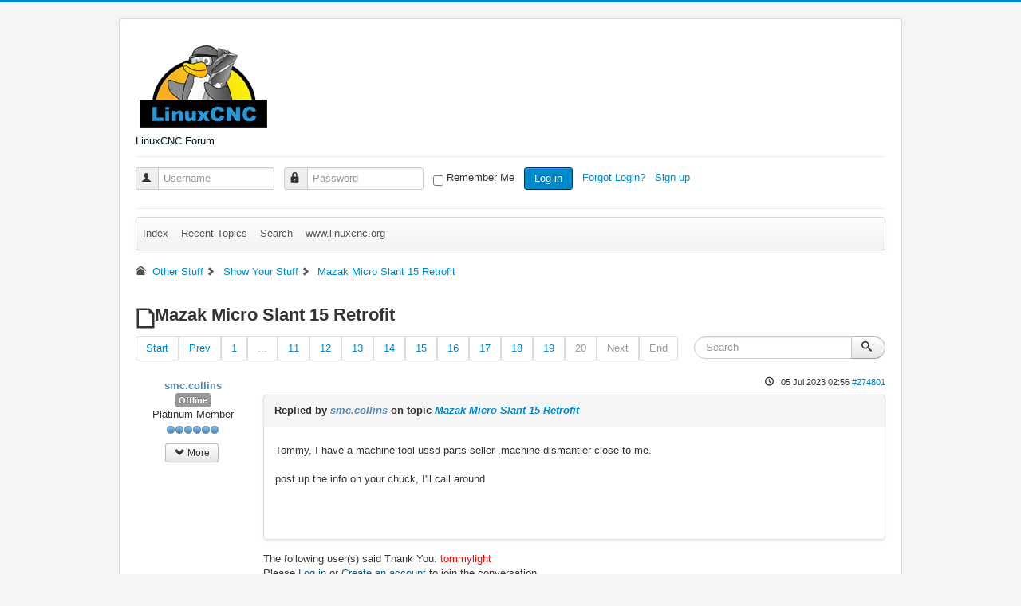

--- FILE ---
content_type: text/html; charset=utf-8
request_url: https://forum.linuxcnc.org/show-your-stuff/32784-mazak-micro-slant-15-retrofit?start=190
body_size: 7459
content:
<!DOCTYPE html>
<html lang="en-gb" dir="ltr">
<head>
	<meta name="viewport" content="width=device-width, initial-scale=1.0" />
	<meta charset="utf-8" />
	<meta name="keywords" content=" - Page 20" />
	<meta name="rights" content="All content is owned by the original author." />
	<meta name="twitter:card" content="summary" />
	<meta name="twitter:title" content="Mazak Micro Slant 15 Retrofit" />
	<meta name="twitter:description" content="Picked up this on monday Still siting in the middle of entry way to the workshop, had to dismantle the plasma i am building and move a lot of stuff around to..." />
	<meta name="robots" content="index, follow" />
	<meta property="og:url" content="https://forum.linuxcnc.org/show-your-stuff/32784-mazak-micro-slant-15-retrofit" />
	<meta property="og:type" content="article" />
	<meta property="og:title" content="Mazak Micro Slant 15 Retrofit" />
	<meta property="profile:username" content="tommylight" />
	<meta property="og:description" content="Picked up this on monday Still siting in the middle of entry way to the workshop, had to dismantle the plasma i am building and move a lot of stuff around to..." />
	<meta property="og:image" content="https://forum.linuxcnc.org/media/kunena/attachments/17274/tmp_2161-20170513_12333901-1103632910.jpg" />
	<meta property="article:published_time" content="2017-05-13T11:52:27+00:00" />
	<meta property="article:section" content="Show Your Stuff" />
	<meta property="twitter:image" content="https://forum.linuxcnc.org/media/kunena/attachments/17274/tmp_2161-20170513_12333901-1103632910.jpg" />
	<meta name="description" content="Picked up this on monday Still siting in the middle of entry way to the workshop, had to dismantle the plasma i am building and... - Page 20" />
	<meta name="generator" content="Joomla! - Open Source Content Management - Version 3.10.12" />
	<title>Mazak Micro Slant 15 Retrofit - Page 20 - LinuxCNC</title>
	<link href="/show-your-stuff/32784-mazak-micro-slant-15-retrofit?start=180" rel="prev" />
	<link href="/topics/posts?format=feed&amp;type=rss" rel="alternate" type="application/rss+xml" />
	<link href="/templates/protostar/favicon.ico" rel="shortcut icon" type="image/vnd.microsoft.icon" />
	<link href="/media/kunena/cache/crypsis/css/kunena.css" rel="stylesheet" />
	<link href="https://forum.linuxcnc.org/media/kunena/core/css/jquery.atwho.css" rel="stylesheet" />
	<link href="/templates/protostar/css/template.css?d39be864ed49eb8503374cb7124a108f" rel="stylesheet" />
	<link href="https://forum.linuxcnc.org/components/com_comprofiler/plugin/templates/default/bootstrap.css?v=55be9e6944e26ece" rel="stylesheet" />
	<link href="https://forum.linuxcnc.org/components/com_comprofiler/plugin/templates/default/fontawesome.css?v=55be9e6944e26ece" rel="stylesheet" />
	<link href="https://forum.linuxcnc.org/components/com_comprofiler/plugin/templates/default/template.css?v=55be9e6944e26ece" rel="stylesheet" />
	<style>
		/* Kunena Custom CSS */		.layout#kunena [class*="category"] i,
		.layout#kunena .glyphicon-topic,
		.layout#kunena h3 i,
		.layout#kunena #kwho i.icon-users,
		.layout#kunena#kstats i.icon-bars { color: inherit; }		.layout#kunena [class*="category"] .knewchar { color: #48a348 !important; }
		.layout#kunena sup.knewchar { color: #48a348 !important; }
		.layout#kunena .topic-item-unread { border-left-color: #48a348 !important;}
		.layout#kunena .topic-item-unread .icon { color: #48a348 !important;}
		.layout#kunena .topic-item-unread i.fa { color: #48a348 !important;}
		.layout#kunena .topic-item-unread svg { color: #48a348 !important;}		.layout#kunena + div { display: block !important;}
		#kunena + div { display: block !important;}
	body.site {
		border-top: 3px solid #0088cc;
		background-color: #f4f6f7;
	}
	a {
		color: #0088cc;
	}
	.nav-list > .active > a,
	.nav-list > .active > a:hover,
	.dropdown-menu li > a:hover,
	.dropdown-menu .active > a,
	.dropdown-menu .active > a:hover,
	.nav-pills > .active > a,
	.nav-pills > .active > a:hover,
	.btn-primary {
		background: #0088cc;
	}pre { max-height: 360px; overflow-y: auto; }
	</style>
	<script type="application/json" class="joomla-script-options new">{"csrf.token":"fc550fe5cd8fe9d6e9d3a9f61ecaa6ac","system.paths":{"root":"","base":""},"joomla.jtext":{"COM_KUNENA_RATE_LOGIN":"You need to be logged in to rate topic","COM_KUNENA_RATE_NOT_YOURSELF":"You cannot rate your own topic","COM_KUNENA_RATE_ALLREADY":"You have already rated this topic","COM_KUNENA_RATE_SUCCESSFULLY_SAVED":"Your rating has been successfully saved","COM_KUNENA_RATE_NOT_ALLOWED_WHEN_BANNED":"You cannot add rate when banned","COM_KUNENA_SOCIAL_EMAIL_LABEL":"E-mail","COM_KUNENA_SOCIAL_TWITTER_LABEL":"Tweet","COM_KUNENA_SOCIAL_FACEBOOK_LABEL":"Facebook","COM_KUNENA_SOCIAL_GOOGLEPLUS_LABEL":"COM_KUNENA_SOCIAL_GOOGLEPLUS_LABEL","COM_KUNENA_SOCIAL_LINKEDIN_LABEL":"LinkedIn","COM_KUNENA_SOCIAL_PINTEREST_LABEL":"Pinterest","COM_KUNENA_SOCIAL_WHATSAPP_LABEL":"WhatsApp"},"system.keepalive":{"interval":840000,"uri":"\/component\/ajax\/?format=json"}}</script>
	<script src="/media/jui/js/jquery.min.js?d39be864ed49eb8503374cb7124a108f"></script>
	<script src="/media/jui/js/jquery-noconflict.js?d39be864ed49eb8503374cb7124a108f"></script>
	<script src="/media/jui/js/jquery-migrate.min.js?d39be864ed49eb8503374cb7124a108f"></script>
	<script src="/media/jui/js/bootstrap.min.js?d39be864ed49eb8503374cb7124a108f"></script>
	<script src="https://forum.linuxcnc.org/components/com_kunena/template/crypsis/assets/js/main-min.js"></script>
	<script src="https://forum.linuxcnc.org/components/com_kunena/template/crypsis/assets/js/topic-min.js"></script>
	<script src="/media/system/js/core.js?d39be864ed49eb8503374cb7124a108f"></script>
	<script src="https://forum.linuxcnc.org/media/kunena/core/js/jquery.caret.js"></script>
	<script src="https://forum.linuxcnc.org/media/kunena/core/js/jquery.atwho.js"></script>
	<script src="/templates/protostar/js/template.js?d39be864ed49eb8503374cb7124a108f"></script>
	<!--[if lt IE 9]><script src="/media/jui/js/html5.js?d39be864ed49eb8503374cb7124a108f"></script><![endif]-->
	<!--[if lt IE 9]><script src="/media/system/js/polyfill.event.js?d39be864ed49eb8503374cb7124a108f"></script><![endif]-->
	<script src="/media/system/js/keepalive.js?d39be864ed49eb8503374cb7124a108f"></script>
	<script>
jQuery(function($){ initTooltips(); $("body").on("subform-row-add", initTooltips); function initTooltips (event, container) { container = container || document;$(container).find(".hasTooltip").tooltip({"html": true,"container": "body"});} });jQuery(function($){ $("#modal").modal({"backdrop": true,"keyboard": true,"show": false,"remote": ""}); });
	</script>
	<script type="application/ld+json">
{
    "@context": "https://schema.org",
    "@type": "DiscussionForumPosting",
    "id": "https://forum.linuxcnc.org/show-your-stuff/32784-mazak-micro-slant-15-retrofit",
    "discussionUrl": "/show-your-stuff/32784-mazak-micro-slant-15-retrofit",
    "headline": "Mazak Micro Slant 15 Retrofit",
    "image": "https://forum.linuxcnc.org//media/kunena/email/hero-wide.png",
    "datePublished": "2017-05-13T11:52:27+00:00",
    "dateModified": "2026-01-18T04:06:10+00:00",
    "author": {
        "@type": "Person",
        "name": "tommylight"
    },
    "interactionStatistic": {
        "@type": "InteractionCounter",
        "interactionType": "InteractionCounter",
        "userInteractionCount": 191
    },
    "publisher": {
        "@type": "Organization",
        "name": "LinuxCNC",
        "logo": {
            "@type": "ImageObject",
            "url": "https://forum.linuxcnc.org//media/kunena/email/hero-wide.png"
        }
    },
    "mainEntityOfPage": {
        "@type": "WebPage",
        "name": "https://forum.linuxcnc.org/show-your-stuff/32784-mazak-micro-slant-15-retrofit"
    }
}
	</script>

</head>
<body class="site com_kunena view-topic layout-default no-task itemid-308">
	<!-- Body -->
	<div class="body" id="top">
		<div class="container">
			<!-- Header -->
			<header class="header" role="banner">
				<div class="header-inner clearfix">
					<a class="brand pull-left" href="/">
						<img src="https://forum.linuxcnc.org/images/linuxcnc_logo.png" alt="LinuxCNC Forum" />													<div class="site-description">LinuxCNC Forum</div>											</a>
					<div class="header-search pull-right">
						
					</div>
				</div>
			</header>
							<nav class="navigation" role="navigation">
					<div class="navbar pull-left">
						<a class="btn btn-navbar collapsed" data-toggle="collapse" data-target=".nav-collapse">
							<span class="element-invisible">Toggle Navigation</span>
							<span class="icon-bar"></span>
							<span class="icon-bar"></span>
							<span class="icon-bar"></span>
						</a>
					</div>
					<div class="nav-collapse">
						<form action="https://forum.linuxcnc.org/cb-login" method="post" id="login-form" class="form-inline cbLoginForm">
	<input type="hidden" name="option" value="com_comprofiler" />
	<input type="hidden" name="view" value="login" />
	<input type="hidden" name="op2" value="login" />
	<input type="hidden" name="return" value="B:aHR0cHM6Ly9mb3J1bS5saW51eGNuYy5vcmcvc2hvdy15b3VyLXN0dWZmLzMyNzg0LW1hemFrLW1pY3JvLXNsYW50LTE1LXJldHJvZml0P3N0YXJ0PTE5MA==" />
	<input type="hidden" name="message" value="0" />
	<input type="hidden" name="loginfrom" value="loginmodule" />
	<input type="hidden" name="fc550fe5cd8fe9d6e9d3a9f61ecaa6ac" value="1" />						<span class="userdata">
			<span id="form-login-username">
																					<div class="input-prepend">
							<span class="add-on">
								<span class="icon-user hasTooltip cbModuleUsernameIcon" title="Username"></span>
							</span>
							<input id="modlgn-username" type="text" name="username" class="input-small"  size="14" placeholder="Username" />
						</div>
												</span>
			&nbsp;
			<span id="form-login-password">
																					<div class="input-prepend">
							<span class="add-on">
								<span class="icon-lock hasTooltip cbModulePasswordIcon" title="Password"></span>
							</span>
							<input id="modlgn-passwd" type="password" name="passwd" class="input-small" size="14" placeholder="Password"  />
						</div>
												</span>
			&nbsp;
										<span id="form-login-remember">
					<input id="modlgn-remember" type="checkbox" name="remember" class="inputbox" value="yes" />
					<label for="modlgn-remember">Remember Me</label>
				</span>
				&nbsp;
									<span id="form-login-submit">
				<button type="submit" name="Submit" class="btn btn-primary login-button">
																Log in									</button>
			</span>
			&nbsp;
					</span>
				<span id="form-login-links">
											<span id="form-login-forgot">
					<a href="https://forum.linuxcnc.org/cb-forgot-login">
																			Forgot Login?											</a>
				</span>
								&nbsp;
										<span id="form-login-register">
					<a href="https://forum.linuxcnc.org/cb-registration">
																			Sign up											</a>
				</span>
				&nbsp;
					</span>
				</form>

					</div>
				</nav>
						
			<div class="row-fluid">
								<main id="content" role="main" class="span12">
					<!-- Begin Content -->
					
					<div id="system-message-container">
	</div>

					
<div id="kunena" class="layout ">
	
<!-- /var/www/html/templates/protostar/html/com_kunena/layouts/widget/menubar/default.php -->
<!-- Edited to reenable login / menu on mobile devices (jepler 2018) -->
<div class="navbar" itemscope itemtype="https://schema.org/SiteNavigationElement">
	<div class="navbar-inner">
		
<ul class="nav">
	<li class="item-309" ><a href="/forum/index" >Index</a></li><li class="item-310" ><a href="/forum/recent" >Recent Topics</a></li><li class="item-316" ><a href="/forum/search" >Search</a></li><li class="item-331" ><a href="http://linuxcnc.org/" >www.linuxcnc.org</a></li></ul>
		
	</div>
</div>

	<ol class="breadcrumb" itemscope itemtype="https://schema.org/BreadcrumbList">
		<li class="active" itemprop="itemListElement" itemscope itemtype="https://schema.org/ListItem">
			<span class="icon icon-home hasTooltip" aria-hidden="true"></span>			<a itemprop="item" href="/33-other-stuff"><span itemprop="name">Other Stuff</span></a>
			<meta itemprop="position" content="1"/>
		</li>

					<li class="divider"><span class="icon icon-chevron-right" aria-hidden="true"></span></li>
			<li itemprop="itemListElement" itemscope itemtype="https://schema.org/ListItem">
				<a itemprop="item" href="/show-your-stuff"><span itemprop="name">Show Your Stuff</span></a>
				<meta itemprop="position" content="2"/>
			</li>
					<li class="divider"><span class="icon icon-chevron-right" aria-hidden="true"></span></li>
			<li itemprop="itemListElement" itemscope itemtype="https://schema.org/ListItem">
				<a itemprop="item" href="/show-your-stuff/32784-mazak-micro-slant-15-retrofit"><span itemprop="name">Mazak Micro Slant 15 Retrofit</span></a>
				<meta itemprop="position" content="3"/>
			</li>
		
	</ol>

<div class="kunena-topic-item ">
	
	<h1>
		<span class="icon-topic icon icon-file"></span>				Mazak Micro Slant 15 Retrofit		
	</h1>

	<div>

	<div class="clearfix"></div>
	<div class="btn-toolbar" id="topic-actions-toolbar">
		<div>
			
					</div>
	</div>
</div>

	<div class="pull-left">
		
<div class="pagination hidden-phone">
	<ul>
		<li><a class="hasTooltip" href="/show-your-stuff/32784-mazak-micro-slant-15-retrofit?start=0" title="Page:Start">Start</a></li><li><a class="hasTooltip" href="/show-your-stuff/32784-mazak-micro-slant-15-retrofit?start=180" title="Page:Prev">Prev</a></li><li><a class="hasTooltip" href="/show-your-stuff/32784-mazak-micro-slant-15-retrofit?start=0" title="Page:1">1</a></li><li><a class="disabled">...</a></li><li><a class="hasTooltip" href="/show-your-stuff/32784-mazak-micro-slant-15-retrofit?start=100" title="Page:11">11</a></li><li><a class="hasTooltip" href="/show-your-stuff/32784-mazak-micro-slant-15-retrofit?start=110" title="Page:12">12</a></li><li><a class="hasTooltip" href="/show-your-stuff/32784-mazak-micro-slant-15-retrofit?start=120" title="Page:13">13</a></li><li><a class="hasTooltip" href="/show-your-stuff/32784-mazak-micro-slant-15-retrofit?start=130" title="Page:14">14</a></li><li><a class="hasTooltip" href="/show-your-stuff/32784-mazak-micro-slant-15-retrofit?start=140" title="Page:15">15</a></li><li><a class="hasTooltip" href="/show-your-stuff/32784-mazak-micro-slant-15-retrofit?start=150" title="Page:16">16</a></li><li><a class="hasTooltip" href="/show-your-stuff/32784-mazak-micro-slant-15-retrofit?start=160" title="Page:17">17</a></li><li><a class="hasTooltip" href="/show-your-stuff/32784-mazak-micro-slant-15-retrofit?start=170" title="Page:18">18</a></li><li><a class="hasTooltip" href="/show-your-stuff/32784-mazak-micro-slant-15-retrofit?start=180" title="Page:19">19</a></li><li class="active"><a>20</a></li><li><a class="disabled">Next</a></li><li><a class="disabled">End</a></li>	</ul>
</div>

<div class="pagination test visible-phone">
	<ul>
		<li><a class="hasTooltip" href="/show-your-stuff/32784-mazak-micro-slant-15-retrofit?start=0" title="Page:1">1</a></li><li><a class="hasTooltip" href="/show-your-stuff/32784-mazak-micro-slant-15-retrofit?start=100" title="Page:11">11</a></li><li><a class="hasTooltip" href="/show-your-stuff/32784-mazak-micro-slant-15-retrofit?start=110" title="Page:12">12</a></li><li><a class="hasTooltip" href="/show-your-stuff/32784-mazak-micro-slant-15-retrofit?start=120" title="Page:13">13</a></li><li><a class="hasTooltip" href="/show-your-stuff/32784-mazak-micro-slant-15-retrofit?start=130" title="Page:14">14</a></li><li><a class="hasTooltip" href="/show-your-stuff/32784-mazak-micro-slant-15-retrofit?start=140" title="Page:15">15</a></li><li><a class="hasTooltip" href="/show-your-stuff/32784-mazak-micro-slant-15-retrofit?start=150" title="Page:16">16</a></li><li><a class="hasTooltip" href="/show-your-stuff/32784-mazak-micro-slant-15-retrofit?start=160" title="Page:17">17</a></li><li><a class="hasTooltip" href="/show-your-stuff/32784-mazak-micro-slant-15-retrofit?start=170" title="Page:18">18</a></li><li><a class="hasTooltip" href="/show-your-stuff/32784-mazak-micro-slant-15-retrofit?start=180" title="Page:19">19</a></li><li class="active"><a>20</a></li>	</ul>
</div>
	</div>

	<div class="pull-right">
		
<form action="/show-your-stuff/32784-mazak-micro-slant-15-retrofit?start=180" method="post" class="form-search pull-right">
	<input type="hidden" name="view" value="search"/>
	<input type="hidden" name="task" value="results"/>

	
			<input type="hidden" name="ids[]" value="32784"/>
	
	<input type="hidden" name="childforums" value="1"/>
	<input type="hidden" name="fc550fe5cd8fe9d6e9d3a9f61ecaa6ac" value="1" />
	<div class="input-append">
		<input class="input-medium search-query hasTooltip" maxlength="64" type="text" name="query" value=""
		       placeholder="Search" data-original-title="Enter here your item to search" />
		<button class="btn btn-default" type="submit"><span class="icon icon-search" aria-hidden="true"></span></button>
	</div>
</form>
	</div>

	<div class="clearfix"></div>

	
	
	<div class="topic-item-messages">	<div class="row-fluid message">
		<div class="span2 hidden-phone">
				<ul class="unstyled center profilebox">
		<li>
			<strong><span class="kwho-user hasTooltip">smc.collins</span></strong>
		</li>
				
					<li>
				<a  href="/" title="" class="label label-default hasTooltip">
	Offline</a>
			</li>
		
					<li>
				Platinum Member			</li>
		
					<li>
				<img src="/media/kunena/ranks/rank6.gif" height="16" width="70" alt="Platinum Member" />			</li>
		
			</ul>
	<div class="profile-expand center">
		<span class="heading btn btn-small heading-less hasTooltip"
		      style="display:none;" data-original-title="Click to hide items"><span class="icon icon-arrow-up hasTooltip" aria-hidden="true"></span>Less</span>
		<span class="heading btn btn-small hasTooltip" data-original-title="Click to see more profile items of this user"><span class="icon icon-arrow-down hasTooltip" aria-hidden="true"></span>More</span>
		<div class="content" style="display:none;">
			<ul>
									<li>
						Posts: 717					</li>
				
				
									<li>
						Thank you received: 138					</li>
				
				
				
				
									<li>
											</li>
				
				
				
									<li>
						<span data-toggle="tooltip" data-placement="right" title="Click here to send a private message to this user." ></span>					</li>
				
				
							</ul>
		</div>
	</div>
		</div>
		<div class="span10 message-published">
			
	<small class="text-muted pull-right">
				<i class="icon icon-clock" aria-hidden="true"></i>		<span class="kdate " title="2 years 6 months ago">05 Jul 2023 02:56</span>				<a href="#274801" id="274801"
		   rel="canonical">#274801</a>
		<span class="visible-phone">by <span class="kwho-user hasTooltip">smc.collins</span></span>
	</small>

	<div class="badger-left badger-info  message-published">
		<div class="kmessage">
			<div class="mykmsg-header">
				Replied by <em><span class="kwho-user hasTooltip">smc.collins</span></em> on topic <em><a href="/show-your-stuff/32784-mazak-micro-slant-15-retrofit?start=190#274801" title="Picked up this on monday

Still siting in the middle of entry way to the workshop, had to dismantle the plasma i am building and move a lot of stuff around to make space for it, now waiting for a..." class="hasTooltip">Mazak Micro Slant 15 Retrofit</a></em>			</div>

			<div class="kmsg">
				Tommy, I have a machine tool ussd parts seller ,machine dismantler close to me. <br>
<br>
post up the info on your chuck, I'll call around 			</div>

					</div>
	</div>



	<div class="kmessage-thankyou">
		The following user(s) said Thank You: <span class="kwho-admin hasTooltip">tommylight</span> 	</div>
			<p>Please <a class="btn-link" href="/component/users/?view=login&amp;return=aHR0cHM6Ly9mb3J1bS5saW51eGNuYy5vcmcvc2hvdy15b3VyLXN0dWZmLzMyNzg0LW1hemFrLW1pY3JvLXNsYW50LTE1LXJldHJvZml0P3N0YXJ0PTE5MA==&amp;Itemid=308" rel="nofollow">Log in</a>  or <a class="btn-link" href="/component/users/?view=registration&amp;Itemid=308">Create an account</a> to join the conversation.</p>


	
		<div class="kreplymessage">
			 		</div>
													</div>
	</div>

	<div class="row-fluid message">
		<div class="span2 hidden-phone">
				<ul class="unstyled center profilebox">
		<li>
			<strong><span class="kwho-admin hasTooltip">tommylight</span></strong>
		</li>
							<li>
				<span class="kwho-admin hasTooltip"><img class="img-circle" src="https://forum.linuxcnc.org/images/comprofiler/17274_57b76860513be.jpg" width="144" height="144"  alt="tommylight's Avatar" /></span>									<span class="hidden-phone topic-starter topic-starter-circle">Topic Author</span>
								<!--
			<span class=" topic-moderator"></span>
		-->			</li>
		
					<li>
				<a  href="/" title="There is no try, there is only DO." class="label label-warning hasTooltip">
	Away</a>
			</li>
		
					<li>
				Moderator			</li>
		
					<li>
				<img src="/media/kunena/ranks/rankmod.gif" height="16" width="70" alt="Moderator" />			</li>
		
			</ul>
	<div class="profile-expand center">
		<span class="heading btn btn-small heading-less hasTooltip"
		      style="display:none;" data-original-title="Click to hide items"><span class="icon icon-arrow-up hasTooltip" aria-hidden="true"></span>Less</span>
		<span class="heading btn btn-small hasTooltip" data-original-title="Click to see more profile items of this user"><span class="icon icon-arrow-down hasTooltip" aria-hidden="true"></span>More</span>
		<div class="content" style="display:none;">
			<ul>
									<li>
						Posts: 21162					</li>
				
				
									<li>
						Thank you received: 7226					</li>
				
				
				
				
									<li>
											</li>
				
				
				
									<li>
						<span data-toggle="tooltip" data-placement="right" title="Click here to send a private message to this user." ></span>					</li>
				
				
							</ul>
		</div>
	</div>
		</div>
		<div class="span10 message-published">
			
	<small class="text-muted pull-right">
				<i class="icon icon-clock" aria-hidden="true"></i>		<span class="kdate " title="2 years 6 months ago">12 Jul 2023 00:28</span>				<a href="#275246" id="275246"
		   rel="canonical">#275246</a>
		<span class="visible-phone">by <span class="kwho-admin hasTooltip">tommylight</span></span>
	</small>

	<div class="badger-left badger-info  badger-moderator  message-published">
		<div class="kmessage">
			<div class="mykmsg-header">
				Replied by <em><span class="kwho-admin hasTooltip">tommylight</span></em> on topic <em><a href="/show-your-stuff/32784-mazak-micro-slant-15-retrofit?start=190#275246" title="Picked up this on monday

Still siting in the middle of entry way to the workshop, had to dismantle the plasma i am building and move a lot of stuff around to make space for it, now waiting for a..." class="hasTooltip">Mazak Micro Slant 15 Retrofit</a></em>			</div>

			<div class="kmsg">
				It has a plate with chuck info on it, i will take a picture and upload it here, thank you.<br>
-<br>
Still waiting for some good encoder cable, or i will have to use the existing ones from the machine.<br>
Although i might have to remove the 7i92 and 7i77 to use on the Hurco:<br>
<a class="bbcode_url" href="https://forum.linuxcnc.org/30-cnc-machines/33529-hurco-bmc-20p-retrofit?start=0" target="_self">forum.linuxcnc.org/30-cnc-machines/33529...20p-retrofit?start=0</a><br>
they lost theirs so i ordered a combo of 7i96S, 7i85S and 7i83.			</div>

					</div>
	</div>



			<p>Please <a class="btn-link" href="/component/users/?view=login&amp;return=aHR0cHM6Ly9mb3J1bS5saW51eGNuYy5vcmcvc2hvdy15b3VyLXN0dWZmLzMyNzg0LW1hemFrLW1pY3JvLXNsYW50LTE1LXJldHJvZml0P3N0YXJ0PTE5MA==&amp;Itemid=308" rel="nofollow">Log in</a>  or <a class="btn-link" href="/component/users/?view=registration&amp;Itemid=308">Create an account</a> to join the conversation.</p>


	
		<div class="kreplymessage">
			 		</div>
													</div>
	</div>

</div>
	<div class="pull-left">
		
<div class="pagination hidden-phone">
	<ul>
		<li><a class="hasTooltip" href="/show-your-stuff/32784-mazak-micro-slant-15-retrofit?start=0" title="Page:Start">Start</a></li><li><a class="hasTooltip" href="/show-your-stuff/32784-mazak-micro-slant-15-retrofit?start=180" title="Page:Prev">Prev</a></li><li><a class="hasTooltip" href="/show-your-stuff/32784-mazak-micro-slant-15-retrofit?start=0" title="Page:1">1</a></li><li><a class="disabled">...</a></li><li><a class="hasTooltip" href="/show-your-stuff/32784-mazak-micro-slant-15-retrofit?start=100" title="Page:11">11</a></li><li><a class="hasTooltip" href="/show-your-stuff/32784-mazak-micro-slant-15-retrofit?start=110" title="Page:12">12</a></li><li><a class="hasTooltip" href="/show-your-stuff/32784-mazak-micro-slant-15-retrofit?start=120" title="Page:13">13</a></li><li><a class="hasTooltip" href="/show-your-stuff/32784-mazak-micro-slant-15-retrofit?start=130" title="Page:14">14</a></li><li><a class="hasTooltip" href="/show-your-stuff/32784-mazak-micro-slant-15-retrofit?start=140" title="Page:15">15</a></li><li><a class="hasTooltip" href="/show-your-stuff/32784-mazak-micro-slant-15-retrofit?start=150" title="Page:16">16</a></li><li><a class="hasTooltip" href="/show-your-stuff/32784-mazak-micro-slant-15-retrofit?start=160" title="Page:17">17</a></li><li><a class="hasTooltip" href="/show-your-stuff/32784-mazak-micro-slant-15-retrofit?start=170" title="Page:18">18</a></li><li><a class="hasTooltip" href="/show-your-stuff/32784-mazak-micro-slant-15-retrofit?start=180" title="Page:19">19</a></li><li class="active"><a>20</a></li><li><a class="disabled">Next</a></li><li><a class="disabled">End</a></li>	</ul>
</div>

<div class="pagination test visible-phone">
	<ul>
		<li><a class="hasTooltip" href="/show-your-stuff/32784-mazak-micro-slant-15-retrofit?start=0" title="Page:1">1</a></li><li><a class="hasTooltip" href="/show-your-stuff/32784-mazak-micro-slant-15-retrofit?start=100" title="Page:11">11</a></li><li><a class="hasTooltip" href="/show-your-stuff/32784-mazak-micro-slant-15-retrofit?start=110" title="Page:12">12</a></li><li><a class="hasTooltip" href="/show-your-stuff/32784-mazak-micro-slant-15-retrofit?start=120" title="Page:13">13</a></li><li><a class="hasTooltip" href="/show-your-stuff/32784-mazak-micro-slant-15-retrofit?start=130" title="Page:14">14</a></li><li><a class="hasTooltip" href="/show-your-stuff/32784-mazak-micro-slant-15-retrofit?start=140" title="Page:15">15</a></li><li><a class="hasTooltip" href="/show-your-stuff/32784-mazak-micro-slant-15-retrofit?start=150" title="Page:16">16</a></li><li><a class="hasTooltip" href="/show-your-stuff/32784-mazak-micro-slant-15-retrofit?start=160" title="Page:17">17</a></li><li><a class="hasTooltip" href="/show-your-stuff/32784-mazak-micro-slant-15-retrofit?start=170" title="Page:18">18</a></li><li><a class="hasTooltip" href="/show-your-stuff/32784-mazak-micro-slant-15-retrofit?start=180" title="Page:19">19</a></li><li class="active"><a>20</a></li>	</ul>
</div>
	</div>

	<div class="pull-right">
		
<form action="/show-your-stuff/32784-mazak-micro-slant-15-retrofit?start=180" method="post" class="form-search pull-right">
	<input type="hidden" name="view" value="search"/>
	<input type="hidden" name="task" value="results"/>

	
			<input type="hidden" name="ids[]" value="32784"/>
	
	<input type="hidden" name="childforums" value="1"/>
	<input type="hidden" name="fc550fe5cd8fe9d6e9d3a9f61ecaa6ac" value="1" />
	<div class="input-append">
		<input class="input-medium search-query hasTooltip" maxlength="64" type="text" name="query" value=""
		       placeholder="Search" data-original-title="Enter here your item to search" />
		<button class="btn btn-default" type="submit"><span class="icon icon-search" aria-hidden="true"></span></button>
	</div>
</form>
	</div>

	<div>

	<div class="clearfix"></div>
	<div class="btn-toolbar" id="topic-actions-toolbar">
		<div>
			
					</div>
	</div>
</div>

	<script>
	jQuery(function ($) {
		$("#jumpto option[value=63]").prop("selected", "selected");
	})
</script>
<form action="/" id="jumpto" name="jumpto" method="post"
      target="_self">
	<input type="hidden" name="view" value="category"/>
	<input type="hidden" name="task" value="jump"/>
	<span><select name="catid" id="catid" class="inputbox fbs" size="1" onchange = "this.form.submit()"><option value="0">Board Categories</option>
<option value="59" selected="selected"> LinuxCNC</option>
<option value="29">-  LinuxCNC Announcements</option>
<option value="38">-  General LinuxCNC Questions</option>
<option value="9">-  Installing LinuxCNC</option>
<option value="32">-  LinuxCNC Documents</option>
<option value="8"> Configuring LinuxCNC</option>
<option value="82">-  Configuration Tools</option>
<option value="16">- -  StepConf Wizard</option>
<option value="39">- -  PnCConf Wizard</option>
<option value="49">-  Basic Configuration</option>
<option value="10">-  Advanced Configuration</option>
<option value="25">- -  ClassicLadder</option>
<option value="81">- -  EtherCAT</option>
<option value="24">-  HAL</option>
<option value="47">- -  HAL Examples</option>
<option value="67"> User Interfaces</option>
<option value="21">-  AXIS</option>
<option value="64">-  Gmoccapy</option>
<option value="76">-  Plasmac</option>
<option value="22">-  pyVCP</option>
<option value="48">-  GladeVCP</option>
<option value="41">-  Other User Interfaces</option>
<option value="66">- -  PathPilot</option>
<option value="77">- -  QtPyVCP</option>
<option value="84">- -  Flex GUI</option>
<option value="78">-  Qtvcp</option>
<option value="19"> GCode and Part Programs</option>
<option value="20">-  G&amp;M Codes</option>
<option value="40">-  O Codes (subroutines) and NGCGUI</option>
<option value="60">- -  Mill Library</option>
<option value="61">- -  Lathe Library</option>
<option value="62">- -  Plasma Library</option>
<option value="31">-  CAD CAM</option>
<option value="71">- -  Post Processors</option>
<option value="72">- - -  Fusion 360</option>
<option value="73">- - -  MasterCAM</option>
<option value="74">- - -  MecSoft</option>
<option value="75">- -  NativeCAM</option>
<option value="17"> Hardware &amp; Machines</option>
<option value="18">-  Computers and Hardware</option>
<option value="27">-  Driver Boards</option>
<option value="30">-  CNC Machines</option>
<option value="12">- -  Milling Machines</option>
<option value="26">- -  Turning</option>
<option value="70">- -  Plasma &amp; Laser</option>
<option value="79">-  Pick and Place</option>
<option value="80">-  Additive Manufacturing</option>
<option value="33"> Other Stuff</option>
<option value="63">-  Show Your Stuff</option>
<option value="36">-  Forum Questions</option>
<option value="54">-  User Exchange</option>
<option value="51">-  Off Topic and Test Posts</option>
<option value="58">- -  BeagleBone</option>
<option value="68"> International LinuxCNC Users</option>
<option value="46">-  Fran&ccedil;ais</option>
<option value="45">-  Espa&ntilde;ol</option>
<option value="42">-  Deutsch</option>
<option value="37">-  Other Languages</option>
<option value="43">- -  Russian</option>
<option value="44">- -  Polski</option>
</select></span>
</form>

	<div class="pull-right"></div>

	<div class="clearfix"></div>
</div>
	<ol class="breadcrumb" itemscope itemtype="https://schema.org/BreadcrumbList">
		<li class="active" itemprop="itemListElement" itemscope itemtype="https://schema.org/ListItem">
			<span class="icon icon-home hasTooltip" aria-hidden="true"></span>			<a itemprop="item" href="/33-other-stuff"><span itemprop="name">Other Stuff</span></a>
			<meta itemprop="position" content="1"/>
		</li>

					<li class="divider"><span class="icon icon-chevron-right" aria-hidden="true"></span></li>
			<li itemprop="itemListElement" itemscope itemtype="https://schema.org/ListItem">
				<a itemprop="item" href="/show-your-stuff"><span itemprop="name">Show Your Stuff</span></a>
				<meta itemprop="position" content="2"/>
			</li>
					<li class="divider"><span class="icon icon-chevron-right" aria-hidden="true"></span></li>
			<li itemprop="itemListElement" itemscope itemtype="https://schema.org/ListItem">
				<a itemprop="item" href="/show-your-stuff/32784-mazak-micro-slant-15-retrofit"><span itemprop="name">Mazak Micro Slant 15 Retrofit</span></a>
				<meta itemprop="position" content="3"/>
			</li>
		
	</ol>

	<div class="pull-right large-kicon"><a rel="alternate" type="application/rss+xml" href="/topics/posts?format=feed&amp;type=rss"><i class="icon icon-feed  hasTooltip" title="Get the latest posts directly to your desktop" aria-hidden="true"></i></a></div>
	<div class="clearfix"></div>

	<div class="center">
		Time to create page: 0.073 seconds	</div>
</div>
<div style="text-align:center;"><a href="/credits" style="display: inline !important; visibility: visible !important; text-decoration: none !important;">Powered by</a> <a href="https://www.kunena.org"
			target="_blank" rel="noopener noreferrer" style="display: inline !important; visibility: visible !important; text-decoration: none !important;">Kunena Forum</a></div>
					<div class="clearfix"></div>
					
					<!-- End Content -->
				</main>
							</div>
		</div>
	</div>
	<!-- Footer -->
	<footer class="footer" role="contentinfo">
		<div class="container">
			<hr />
			
			<p class="pull-right">
				<a href="#top" id="back-top">
					Back to Top				</a>
			</p>
			<p>
				&copy; 2026 LinuxCNC Forum			</p>
		</div>
	</footer>
	
</body>
</html>


--- FILE ---
content_type: text/css
request_url: https://forum.linuxcnc.org/media/kunena/cache/crypsis/css/kunena.css
body_size: 12122
content:
@charset "utf-8";
#kunena.layout .red {
  color: #e80f22 !important;
}
#kunena.layout .orange {
  color: #eb6301 !important;
}
#kunena.layout .yellow {
  color: #fcd115 !important;
}
#kunena.layout .green {
  color: #80ba01 !important;
}
#kunena.layout .lightblue {
  color: #b9e8fa !important;
}
#kunena.layout .blue {
  color: #0072c6 !important;
}
#kunena.layout .grey {
  color: #cccccc !important;
}
#kunena.layout .filter {
  width: auto;
}
#kunena.layout a:active,
#kunena.layout a:focus,
#kunena.layout select:focus,
#kunena.layout input[type='file']:focus,
#kunena.layout input[type='radio']:focus,
#kunena.layout input[type='checkbox']:focus {
  outline: 0 !important;
}
#kunena.layout h1 {
  font-size: 22px;
  line-height: 24px;
}
#kunena.layout h1 small {
  font-size: 16.25px;
}
#kunena.layout h2 {
  font-size: 20px;
  padding-top: 0;
  margin-top: 0;
}
#kunena.layout h3 {
  font-size: 18px;
}
#kunena.layout .kgooglemap {
  width: 100%;
  display: block;
  height: 480px;
  overflow: hidden;
  position: relative;
}
#kunena.layout .kgooglemap img {
  max-width: none !important;
}
#kunena.layout sup.knewchar {
  padding-left: 3px;
}
#kunena.layout .kfrontend .section {
  margin-bottom: 20px;
}
#kunena.layout .kfrontend:hover .btn,
#kunena.layout .kprofile:hover .kinfo {
  visibility: visible;
}
#kunena.layout .kfrontend .btn,
#kunena.layout .kprofile .kinfo {
  visibility: hidden;
}
#kunena.layout .navbar-inner {
  padding: 0;
}
#kunena.layout .navbar .nav > li > a {
  padding: 11px 8px 11px;
}
#kunena.layout #messages li {
  float: left;
  margin-bottom: 30px;
  padding-bottom: 30px;
}
#kunena.layout .message {
  margin: 20px 0;
}
#kunena.layout .btn-marging {
  margin-bottom: 0;
}
#kunena.layout .kreply-form {
  display: none;
  margin-left: 20px;
  margin-bottom: 30px;
  box-shadow: 0 0 6px #B2B2B2;
}
#kunena.layout .kmsgattach {
  padding-left: 30px;
  padding-top: 10px;
}
#kunena.layout .pagination {
  margin: 3px 0;
}
#kunena.layout .kfile-input-textbox {
  display: inline-block;
}
#kunena.layout .kattachment {
  padding-top: 5px;
}
#kunena.layout .kattachment-insert {
  margin-left: 20px;
}
#kunena.layout img {
  max-width: 100%;
  width: auto \9;
  height: auto;
}
#kunena.layout .table {
  float: left;
}
#kunena.layout .form-search {
  margin: 0;
}
#kunena.layout .kpoll {
  padding-left: 90px;
}
#kunena.layout .img-polaroid {
  border-color: #ddd;
  border-radius: 4px;
}
#kunena.layout .topic-starter-circle,
#kunena.layout .topic-moderator-circle {
  padding-top: 30px !important;
  margin-top: -20px !important;
}
#kunena.layout .topic-starter {
  display: inline-block;
  height: auto;
  border-radius: 0 0 4px 4px;
  white-space: nowrap;
  border: 1px solid #ddd;
  border-top: 0 none;
  padding: 4px 8px 10px;
  color: #3a87ad;
  line-height: 1em;
  font-size: 10px;
  font-weight: bold;
  text-transform: uppercase;
  width: 80%;
}
#kunena.layout .topic-moderator {
  display: inline-block;
  height: auto;
  border-radius: 0 0 4px 4px;
  white-space: nowrap;
  border: 1px solid #ddd;
  border-top: 0 none;
  padding: 4px 8px 10px;
  color: red;
  line-height: 1em;
  font-size: 10px;
  font-weight: bold;
  text-transform: uppercase;
  width: 80%;
}
#kunena.layout hr {
  margin: 0;
}
#kunena.layout .kfrontend .table td {
  padding: 10px;
}
#kunena.layout .kfrontend .table td h1,
#kunena.layout .kfrontend .table td h2,
#kunena.layout .kfrontend .table td h3,
#kunena.layout .kfrontend .table td h4,
#kunena.layout .kfrontend .table td h5,
#kunena.layout .kfrontend .table td h6 {
  margin: 0 !important;
  line-height: 20px;
}
#kunena.layout .unstyled,
#kunena.layout .inline li,
#kunena.layout #kstats li {
  list-style: none;
}
#kunena.layout .profilebox li {
  list-style: none;
  padding: 0;
  margin: 0;
  line-height: 1.4em;
}
#kunena.layout .topictitle {
  font-size: 110%;
}
#kunena.layout .viewsnum,
#kunena.layout .repliesnum {
  font-size: 110%;
  float: right;
}
#kunena.layout .breadcrumb {
  padding: 0;
  margin-bottom: 20px;
  background-color: transparent;
}
#kunena.layout input[type='checkbox'] {
  zoom: 1;
  filter: alpha(opacity=50);
  opacity: 0.5;
}
#kunena.layout a:focus,
#kunena.layout .btn:focus {
  outline: none !important;
}
#kunena.layout .qreply {
  min-height: 150px !important;
  width: 98%;
}
#kunena.layout .desc {
  display: block;
}
#kunena.layout .horizontal-message {
  border: 1px solid #ddd;
  box-shadow: 0 1px 3px rgba(0,0,0,0.1);
  margin-top: 20px;
  min-height: 140px;
  margin-bottom: 20px;
  border-radius: 4px;
}
#kunena.layout .horizontal-message .kmessage {
  padding: 30px 10px 0;
}
#kunena.layout [class*="horizontal-message-top"] {
  position: relative;
}
#kunena.layout .horizontal-message-top:after {
  content: attr(data-badger);
  position: absolute;
  top: 0;
  font-weight: bold;
  padding: 8px 12px !important;
  margin-top: -10px !important;
  border-right: 1px solid #ddd;
  border-bottom: 1px solid #ddd;
  border-top: 0 !important;
  border-left: 0 !important;
}
#kunena.layout [class*="horizontal-message-bottom"] {
  position: relative;
}
#kunena.layout .horizontal-message-bottom:after {
  content: attr(data-badger);
  position: absolute;
  top: 0;
  font-weight: bold;
  padding: 8px 12px !important;
  border-right: 1px solid #ddd;
  border-bottom: 1px solid #ddd;
}
#kunena.layout .horizontal-message [class*="badger-left"] {
  position: relative;
  margin: -8px 0 0 0;
  padding: 39px 19px 0 14px;
  border-radius: 4px;
  border: 0;
  box-shadow: none;
}
#kunena.layout .message-bottom [class*="badger-left"] {
  margin: 0;
}
#kunena.layout [class*="badger-left"] {
  position: relative;
  margin: 15px 0;
  padding: 39px 19px 0 14px;
  border-radius: 4px;
  min-height: 180px;
  border: 1px solid #ddd;
  box-shadow: 0 1px 3px rgba(0,0,0,0.1);
}
#kunena.layout [class*="badger"]:after {
  content: attr(data-badger);
  position: absolute;
  top: 0;
  padding: 8px 12px;
  font-weight: bold;
  border-right: 1px solid #ddd;
  border-bottom: 1px solid #ddd;
}
#kunena.layout .badger-left:after {
  left: 0;
  border-radius: 4px 0 4px 0;
}
#kunena.layout .badger-info:after {
  background: rgba(229,229,229,0.4);
}
#kunena.layout .badger-solved {
  border: 1px solid #5cb85c;
  background-color: honeydew;
}
#kunena.layout legend {
  color: inherit;
}
#kunena.layout div.kmsgtext-article,
#kunena.layout div.kmsgtext-quote,
#kunena.layout div.kmsgtext-hide,
#kunena.layout div.kmsgtext-code,
#kunena.layout div.kmsgtext-confidential {
  font-size: 12px;
  line-height: 18px;
  -moz-tab-size: 4;
  tab-size: 4;
  border-radius: 3px;
  display: block;
  border: 1px dotted;
  margin: 5px;
  padding: 5px;
  font-style: italic;
}
#kunena.layout #kwho > div > p,
#kunena.layout #kstats > div > p {
  margin: 0;
}
#kunena.layout form {
  margin: 0;
}
#kunena.layout .timefilter {
  padding-right: 10px;
}
#kunena.layout .kmsg {
  margin: 20px 0;
  word-wrap: break-word;
  font-family: "Segoe UI", "Segoe UI Emoji", "Segoe UI Symbol", Helvetica, Arial, sans-serif;
}
#kunena.layout .input-xxlarge {
  width: 98%;
  height: 100%;
}
#kunena.layout .kprofile-down {
  margin-top: 13px;
  border: 1px solid rgba(0,0,0,0.1);
  background: rgba(0,0,0,0.02);
  border-radius: 5px;
}
#kunena.layout .profilebox {
  padding: 0;
  margin-top: -5px;
}
#kunena.layout .dl-horizontal dt {
  width: auto;
}
#kunena.layout .row-fluid > .span12 > .row-fluid > .span12 {
  width: 110%;
  margin-right: -60px;
}
#kunena.layout .chzn-container,
#kunena.layout .chzn-drop {
  max-width: 100% !important;
}
#kunena.layout #kchecktarget:disabled {
  display: none;
}
#kunena.layout div.navbar > div > div.visible-phone.hidden-tablet > ul {
  padding-top: 0;
  padding-left: 10px;
  margin-top: 5px;
}
#kunena.layout #ktopicsform {
  padding-bottom: 10px;
}
#kunena.layout .topic-item-unread {
  border-left: 3px solid green;
  border-radius: 2px 0 2px 0;
}
#kunena.layout .kmessage {
  min-height: 120px;
  padding-bottom: 10px;
}
#kunena.layout .ksig {
  margin: 5px;
  min-height: 20px;
}
#kunena.layout .ksignature {
  margin-top: 15px;
}
#kunena.layout .vid {
  position: relative;
  padding-bottom: 56.25%;
  padding-top: 30px;
  height: 0;
  overflow: hidden;
}
#kunena.layout .vid iframe,
#kunena.layout .vid object,
#kunena.layout .vid embed {
  position: absolute;
  top: 0;
  left: 0;
  width: 100%;
  height: 100%;
}
#kunena.layout .khistory {
  min-height: 150px;
}
#kunena.layout #kchecktask {
  margin: 0;
}
#kunena.layout select#mode {
  margin-left: 69px;
}
#kunena.layout .table th,
#kunena.layout .table td {
  line-height: 20px;
}
#kunena.layout .message-deleted {
  background-color: rgba(0,0,0,0.1);
  margin-bottom: 15px;
  border-radius: 5px;
  padding: 19px 19px 8px 14px;
}
#kunena.layout .input-append {
  margin: 0;
}
#kunena.layout .btn-toolbar {
  margin: 0;
}
#kunena.layout .form-search .input-append {
  margin: 3px 0;
}
#kunena.layout table .well {
  margin-bottom: 0;
}
#kunena.layout .filter-state {
  font-size: 150%;
}
#kunena.layout .filter-state .btn {
  padding: 0 6px;
  vertical-align: inherit;
  font-size: inherit;
  line-height: 150%;
}
#kunena.layout .nav .dropdown-menu a {
  text-decoration: none;
}
#kunena.layout .nav .dropdown-menu a .btn-link {
  margin-left: -120px;
}
#kunena.layout .profile-horizontal-top {
  padding: 10px 5px 5px 5px;
  border-bottom: 1px solid #ddd;
  background-color: rgba(229,229,229,0.4);
  box-shadow: 0 1px 3px rgba(0,0,0,0.1);
  margin-bottom: 10px;
  min-height: 110px;
}
#kunena.layout .profile-horizontal-bottom {
  padding: 10px 5px 5px 5px;
  border-top: 1px solid #ddd;
  background-color: rgba(229,229,229,0.4);
  box-shadow: 0 1px 3px rgba(0,0,0,0.1);
  min-height: 110px;
}
#kunena.layout .profile-horizontal-top .topic-starter,
#kunena.layout .profile-horizontal-bottom .topic-starter {
  border: none;
}
#kunena.layout .table .pagination {
  max-height: 25px;
}
#kunena.layout .dropdown-menu .form-inline {
  margin: 0;
}
#kunena.layout .profile-expand .content ul {
  margin: 0;
}
#kunena.layout .kfrontend .inline > li {
  float: left;
}
#kunena.layout #kbbcode-poll-options {
  margin: 20px 0;
}
#kunena.layout .collapse .table {
  margin-bottom: 0;
}
#kunena.layout h2 .pull-right select {
  line-height: 40px;
  margin: 0;
}
#kunena.layout .pagination {
  padding: 0;
}
#kunena.layout .pagination ul > li {
  display: inline;
}
#kunena.layout .pagination-small ul > li > a,
#kunena.layout .pagination-small ul > li > span {
  padding: 4px 6px !important;
  line-height: 15px !important;
}
#kunena.layout .pagination ul > li > a,
#kunena.layout .pagination ul > li > span {
  float: left;
  padding: 4px 12px;
  line-height: 20px;
  background-color: transparent;
  border: 1px solid #dddddd;
  margin: 0;
}
#kunena.layout #recent-topics .span2,
#kunena.layout #recent-topics .span10 {
  margin-left: 0;
}
#kunena.layout #recent-topics img.img-thumbnail {
  vertical-align: text-top;
  margin-right: 10px;
}
#kunena.layout .nowrap {
  white-space: nowrap;
}
#kunena.layout div.btn-toolbar .font-size-is-default {
  font-size: 16px;
  line-height: 1.7em;
}
#kunena.layout select#categorylist {
  width: auto;
}
#kunena.layout div#editprofile input,
#kunena.layout div#editprofile select,
#kunena.layout div#home input,
#kunena.layout div#home select,
#kunena.layout div#editsettings select {
  float: left;
  margin: 0 5px 0 0;
}
#kunena.layout .collapse {
  transition: height 0.01s;
}
#kunena.layout div.kmsg > li {
  margin-left: 20px;
}
#kunena.layout .kcontenttablespacer {
  border-bottom-color: #BFC3C6;
}
#kunena.layout .krow1-stickymsg:nth-child(odd) {
  background-color: #F2F1EE;
}
#kunena.layout .krow1-stickymsg:nth-child(even) {
  background-color: #FFFFFF;
}
#kunena.layout #logout-form {
  float: left;
}
#kunena.layout #logout-form .btn-link {
  text-decoration: none;
  margin-left: 5px;
}
#kunena.layout small.text-muted {
  margin-top: -10px;
}
#kunena.layout #credits .dl-horizontal dt {
  text-align: left !important;
  margin-left: 10px;
}
#kunena.layout #credits .dl-horizontal dd {
  margin-left: 160px !important;
}
#kunena.layout #credits dd,
#kunena.layout #credits dt {
  padding: 5px 0;
}
#kunena.layout #credits dt {
  font-weight: normal !important;
}
#kunena.layout #credits .dl-horizontal dt:nth-child(odd),
#kunena.layout #credits .dl-horizontal dd:nth-child(even) {
  background-color: #f9f9f9;
}
#kunena.layout .credits {
  border: 1px solid #e5e5e5;
  border-radius: 10px;
  padding: 0 20px;
}
#kunena.layout .icon-chevron-right {
  font-size: 80%;
  padding-bottom: 3px;
}
#kunena.layout #topic-actions {
  padding-bottom: 10px;
}
#kunena.layout #userdropdown {
  padding-top: 20px;
}
#kunena.layout #status-form label.btn a.btn {
  padding: 0 0 0 5px;
}
#kunena.layout .navbar .btn,
#kunena.layout .navbar .btn-group {
  margin-top: 0;
}
#kunena.layout #nav-menu {
  width: 190px;
}
#kunena.layout #nav-menu img {
  margin-left: -5px;
}
#kunena.layout select#postcatid {
  width: 100%;
}
#kunena.layout .fa-big,
#kunena.layout .icon-big {
  margin-top: 20px;
  margin-left: 5px;
  font-size: 32px;
}
#kunena.layout .icon-super {
  margin-top: 20px;
  margin-left: 5px;
  font-size: 48px;
}
#kunena.layout .ip {
  padding-right: 10px;
}
#kunena.layout .report {
  margin-left: 20px;
  text-decoration: none;
}
#kunena.layout .intro {
  margin: 0 0 30px 60px;
  padding-top: 7px;
}
#kunena.layout #credits {
  padding-bottom: 20px;
}
#kunena.layout input[type=radio] + label {
  display: inline-block;
  background-color: transparent;
  border: 1px solid rgba(0,0,0,0);
  margin: -2px -3px;
  padding: 4px 12px;
}
#kunena.layout input[type=radio]:checked + label {
  background: rgba(0,0,0,0.07) none;
  border: 1px solid rgba(0,0,0,0.2);
  border-radius: 4px;
}
#kunena.layout input[type=radio] {
  display: none;
}
#kunena.layout div#kwho .well,
#kunena.layout div#kstats .well {
  padding-left: 25px;
}
#kunena.layout #editavatar input[type=radio],
#kunena.layout #poll-vote input[type=radio],
#kunena.layout #search input[type=radio] {
  display: inline-block;
}
#kunena.layout ul.inline span.kicon {
  height: 24px;
  transform: scale(0.5);
  margin-bottom: -7px;
}
#kunena.layout ul.inline i {
  padding-top: 2px;
  padding-right: 5px;
}
#kunena.layout #kwho i.icon-big,
#kunena.layout #kstats i.icon-big,
#kunena.layout [class*="category"] i.icon-big {
  margin-top: 12px;
  padding-right: 8px;
}
#kunena.layout .dropdown-menu {
  min-width: 220px;
}
#kunena.layout #search [class*='span'] {
  margin-left: 6px;
}
#kunena.layout div.pagination a.disabled,
#kunena.layout div.pagination a.disabled:hover {
  color: #999999;
}
#kunena.layout .label,
#kunena.layout .badge {
  white-space: normal;
}
#kunena.layout .container-fluid {
  padding: 0;
}
#kunena.layout .btn .caret {
  margin-bottom: 0 !important;
}
#kunena.layout .knav-collapse.collapse {
  height: auto;
}
#kunena.layout .knav-collapse > .nav {
  display: none;
}
#kunena.layout .knav-collapse.collapse.in > .nav {
  display: inline-block;
}
#kunena.layout .btn-toolbar .btn.btn-small:before,
#kunena.layout #search .btn.btn-small:before {
  content: "×";
  font-size: 14px;
}
#kunena.layout .btn-toolbar .btn.btn-small.collapsed:before,
#kunena.layout #search .btn.btn-small.collapsed:before {
  content: "";
  font-family: "icomoon", serif;
  font-size: 8px;
}
#kunena.layout .filter-time {
  padding-top: 15px;
}
#kunena.layout .moved,
#kunena.layout .message-unapproved .badger-left,
#kunena.layout .unapproved,
#kunena.layout .category-stickymsg,
#kunena.layout .deleted {
  background-color: rgba(0,0,0,0.05);
}
#kunena.layout form#postform div.control-group {
  margin-left: 10px;
}
#kunena.layout #modified_reason {
  margin-top: -60px;
  padding-bottom: 50px;
}
#kunena.layout #kbbcode-poll-options .polloption {
  padding: 5px 0;
}
#kunena.layout .modal-body,
#kunena.layout .modal {
  overflow-y: auto;
  max-height: 90%;
}
#kunena.layout .icon-topic {
  font-size: 24px;
  margin-top: 10px;
  margin-right: 10px;
}
#kunena.layout #kmoderate-mode-selected,
#kunena.layout #kmoderate-mode-newer {
  display: inline-block;
}
#kunena.layout .profile-horizontal-bottom li,
#kunena.layout .profile-horizontal-top li,
#kunena.layout .thumbnails li,
#kunena.layout .profile-expand li {
  list-style: none;
}
#kunena.layout .thumbnails li {
  margin: 0;
  padding: 0;
  width: 23%;
  padding-right: 2%;
  float: left;
  display: inline-block;
}
#kunena.layout .profile-expand ul {
  padding: 0;
}
#kunena.layout div.kmsgtext-article > p > img {
  max-width: 100px;
}
#kunena.layout div.krating:not(:checked) > input {
  position: absolute;
  top: -9999px;
  clip: rect(0,0,0,0);
}
#kunena.layout div.krating:not(:checked) > label {
  float: right;
  width: 1em;
  padding: 0 .1em;
  overflow: hidden;
  white-space: nowrap;
  cursor: pointer;
  font-size: 200%;
  line-height: 1.2;
  color: #ddd;
  text-shadow: 1px 1px #bbb, 2px 2px #666, .1em .1em .2em rgba(0,0,0,0.5);
}
#kunena.layout div.krating:not(:checked) > label:before {
  content: '★ ';
}
#kunena.layout div.krating > input:checked ~ label {
  color: #f70;
  text-shadow: 1px 1px #c60, 2px 2px #940, .1em .1em .2em rgba(0,0,0,0.5);
}
#kunena.layout div.krating:not(:checked) > label:hover,
#kunena.layout div.krating:not(:checked) > label:hover ~ label {
  color: gold;
  text-shadow: 1px 1px goldenrod, 2px 2px #B57340, .1em .1em .2em rgba(0,0,0,0.5);
}
#kunena.layout div.krating > input:checked + label:hover,
#kunena.layout div.krating > input:checked + label:hover ~ label,
#kunena.layout div.krating > input:checked ~ label:hover,
#kunena.layout div.krating > input:checked ~ label:hover ~ label,
#kunena.layout div.krating > label:hover ~ input:checked ~ label {
  color: #ea0;
  text-shadow: 1px 1px goldenrod, 2px 2px #B57340, .1em .1em .2em rgba(0,0,0,0.5);
}
#kunena.layout div.krating > label:active {
  position: relative;
  top: 2px;
  left: 2px;
}
#kunena.layout .dropdown-toggle .status-green,
#kunena.layout .dropdown-toggle img.green {
  margin-top: 0 !important;
  -webkit-box-shadow: 0 0 0 2px green, 0 0 0 4px #ccc, 0 2px 5px 4px rgba(0,0,0,0.1);
  -moz-box-shadow: 0 0 0 2px green, 0 0 0 4px #ccc, 0 2px 5px 4px rgba(0,0,0,0.1);
  box-shadow: 0 0 0 2px green, 0 0 0 4px #ccc, 0 2px 5px 4px rgba(0,0,0,0.1);
}
#kunena.layout .dropdown-toggle .status-yellow,
#kunena.layout .dropdown-toggle img.yellow {
  margin-top: 0 !important;
  -webkit-box-shadow: 0 0 0 2px yellow, 0 0 0 4px #ccc, 0 2px 5px 4px rgba(0,0,0,0.1);
  -moz-box-shadow: 0 0 0 2px yellow, 0 0 0 4px #ccc, 0 2px 5px 4px rgba(0,0,0,0.1);
  box-shadow: 0 0 0 2px yellow, 0 0 0 4px #ccc, 0 2px 5px 4px rgba(0,0,0,0.1);
}
#kunena.layout .dropdown-toggle .status-red,
#kunena.layout .dropdown-toggle img.red {
  margin-top: 0 !important;
  -webkit-box-shadow: 0 0 0 2px red, 0 0 0 4px #ccc, 0 2px 5px 4px rgba(0,0,0,0.1);
  -moz-box-shadow: 0 0 0 2px red, 0 0 0 4px #ccc, 0 2px 5px 4px rgba(0,0,0,0.1);
  box-shadow: 0 0 0 2px red, 0 0 0 4px #ccc, 0 2px 5px 4px rgba(0,0,0,0.1);
}
#kunena.layout .dropdown-toggle .status-grey,
#kunena.layout .dropdown-toggle img.grey {
  margin-top: 0 !important;
  -webkit-box-shadow: 0 0 0 2px grey, 0 0 0 4px #ccc, 0 2px 5px 4px rgba(0,0,0,0.1);
  -moz-box-shadow: 0 0 0 2px grey, 0 0 0 4px #ccc, 0 2px 5px 4px rgba(0,0,0,0.1);
  box-shadow: 0 0 0 2px grey, 0 0 0 4px #ccc, 0 2px 5px 4px rgba(0,0,0,0.1);
}
#kunena.layout .dropdown-toggle .status-none,
#kunena.layout .dropdown-toggle img.none {
  margin-top: 0 !important;
  box-shadow: 0 0 0 1px #d4d4d4, 0 0 0 0 #fff, 0 1px 1px rgba(0,0,0,0.1);
}
#kunena.layout .thumbnail a {
  text-decoration: none;
}
#kunena.layout #nav-menu img,
#kunena.layout .span3 .img-circle {
  width: 80%;
}
#kunena.layout .span3 .img-polaroid {
  width: 70%;
}
#kunena.layout .profilebox.unstyled {
  margin-left: 4px;
}
#kunena.layout .btn-toolbar .btn.fa:before,
#kunena.layout #search .btn.fa:before {
  content: "\f106";
  font-size: 14px;
}
#kunena.layout .btn-toolbar .btn.fa.collapsed:before,
#kunena.layout #search .btn.fa.collapsed:before {
  content: "\f107";
  font-size: 14px;
}
#kunena.layout .btn-toolbar .btn.b3:before,
#kunena.layout #search .btn.b3:before {
  content: "\e260";
  font-size: 14px;
  font-family: "Glyphicons Halflings", serif;
}
#kunena.layout .btn-toolbar .btn.b3.collapsed:before,
#kunena.layout #search .btn.b3.collapsed:before {
  content: "\e259";
  font-family: "Glyphicons Halflings", serif;
  font-size: 14px;
}
#kunena.layout .btn-toolbar .btn.b2:before,
#kunena.layout #search .btn.b2:before {
  background-position: -288px -120px;
  font-size: 14px;
}
#kunena.layout .btn-toolbar .btn.b2.collapsed:before,
#kunena.layout #search .btn.b2.collapsed:before {
  background-position: -313px -119px;
  font-size: 14px;
}
#kunena.layout .kmsgimage {
  display: inline-block;
}
#kunena.layout .kmsgimage img {
  width: 100%;
}
#kunena.layout .embed-container {
  position: relative;
  padding-bottom: 140%;
  height: 0;
  overflow: hidden;
}
#kunena.layout .embed-container iframe,
#kunena.layout .embed-container object,
#kunena.layout .embed-container embed {
  position: absolute;
  top: 0;
  left: 0;
  width: 100%;
  height: 100%;
}
#kunena.layout .kmessagepadding {
  padding-bottom: 20px;
}
#kunena.layout #poll-results {
  padding-bottom: 40px;
}
#kunena.layout #ann-date .date,
#kunena.layout #ann-date2 .date,
#kunena.layout #ann-date3 .date,
#kunena.layout #searchatdate .date {
  display: inline-block !important;
}
#kunena.layout .dropdown-toggle .img-polaroid {
  padding: 0;
  margin: 0;
  border: 0;
}
#kunena.layout .dropdown-submenu > a::after {
  display: none !important;
}
#kunena.layout .inputbox#catid {
  max-width: 250px;
}
#kunena.layout #whoisonlinelist .img-circle {
  margin-right: 10px;
  margin-bottom: 10px;
}
#kunena.layout .search-query {
  width: auto;
}
#kunena.layout .mykmsg-header {
  margin-top: 0;
  background: rgba(229,229,229,0.4);
  padding: 10px 19px 12px 14px !important;
  margin-left: -15px;
  margin-right: -20px;
  font-weight: bold;
  border-top-left-radius: 4px;
  border-top-right-radius: 4px;
}
#kunena.layout .badger-left::after {
  border-radius: 0 !important;
  height: 0 !important;
}
#kunena.layout [class*="badger"]::after {
  padding: 0;
  border-right: none !important;
  border-bottom: none !important;
}
#kunena.layout [class*="badger-left"] {
  padding: 0 19px 0 14px !important;
}
#kunena.layout #btn_thankyou {
  margin-top: 0;
  margin-left: 0;
}
#kunena.layout #editor {
  resize: vertical;
}
#kunena.layout #results1 img:not([src]) {
  visibility: hidden;
}
@-moz-document url-prefix() {
  #kunena.layout #results1 img:-moz-loading {
    visibility: hidden;
  }
}
#kunena.layout #gallery_list {
  padding-left: 20px;
}
#kunena.layout #gallery_list img {
  width: 120px;
  height: auto;
}
#kunena.layout .profilebox [class*="kwho-"] img,
#kunena.layout .profilebox [class*="kwho-"] i,
#kunena.layout .profilebox [class*="kwho-"] svg {
  width: auto;
}
#kunena.layout .message-unapproved blockquote {
  border-color: #a6a6a6;
}
#kunena.layout .kunena-topic-item h1 {
  height: 24px;
  display: inline-flex;
}
#kunena.layout #iconset_topic_list {
  display: flex;
}
#kunena.layout .cke_chrome {
  margin-bottom: 3em;
}
#kunena.layout table.kpostbuttonset tr td.kpostbuttons select.selectbox {
  position: relative;
  bottom: 5px;
}
#kunena.layout .form-horizontal .controls {
  margin-left: 90px;
}
#kunena.layout .form-horizontal .control-label {
  width: auto;
}
#kunena.layout .ktxtarea {
  margin-left: -80px;
}
#kunena.layout #kbbcode-smilies-button {
  background-position: -108px -18px;
}
#kunena.layout .kbbcode-preview-bottom {
  border: 1px solid #dddddd;
  padding: 4px 12px;
  margin: 10px;
  border-radius: 4px;
  min-height: 150px;
}
#kunena.layout .markItUp .boldbutton a {
  background-image: url(/components/com_kunena/template/crypsis/assets/images/bold.png);
}
#kunena.layout .markItUp .italicbutton a {
  background-image: url(/components/com_kunena/template/crypsis/assets/images/italic.png);
}
#kunena.layout .markItUp .underlinebutton a {
  background-image: url(/components/com_kunena/template/crypsis/assets/images/underline.png);
}
#kunena.layout .markItUp .strokebutton a {
  background-image: url(/components/com_kunena/template/crypsis/assets/images/stroke.png);
}
#kunena.layout .markItUp .supscriptbutton a {
  background-image: url(/components/com_kunena/template/crypsis/assets/images/supscript.png);
}
#kunena.layout .markItUp .subscriptbutton a {
  background-image: url(/components/com_kunena/template/crypsis/assets/images/subscript.png);
}
#kunena.layout .markItUp .sizebutton a {
  background-image: url(/components/com_kunena/template/crypsis/assets/images/fonts.png);
}
#kunena.layout .markItUp .colors a {
  background-image: url(/components/com_kunena/template/crypsis/assets/images/colors.png);
}
#kunena.layout .markItUp .bulletedlistbutton a {
  background-image: url(/components/com_kunena/template/crypsis/assets/images/list-bullet.png);
}
#kunena.layout .markItUp .numericlistbutton a {
  background-image: url(/components/com_kunena/template/crypsis/assets/images/list-numeric.png);
}
#kunena.layout .markItUp .listitembutton a {
  background-image: url(/components/com_kunena/template/crypsis/assets/images/list-item.png);
}
#kunena.layout .markItUp .alignleftbutton a {
  background-image: url(/components/com_kunena/template/crypsis/assets/images/text_align_left.png);
}
#kunena.layout .markItUp .centerbutton a {
  background-image: url(/components/com_kunena/template/crypsis/assets/images/text_align_center.png);
}
#kunena.layout .markItUp .alignrightbutton a {
  background-image: url(/components/com_kunena/template/crypsis/assets/images/text_align_right.png);
}
#kunena.layout .markItUp .quotebutton a {
  background-image: url(/components/com_kunena/template/crypsis/assets/images/quotes.png);
}
#kunena.layout .markItUp .codemodalboxbutton a,
#kunena.layout .markItUp .codesimplebutton a {
  background-image: url(/components/com_kunena/template/crypsis/assets/images/code.png);
}
#kunena.layout .markItUp .tablebutton a {
  background-image: url(/components/com_kunena/template/crypsis/assets/images/table.png);
}
#kunena.layout .markItUp .spoilerbutton a {
  background-image: url(/components/com_kunena/template/crypsis/assets/images/spoiler.png);
}
#kunena.layout .markItUp .hiddentextbutton a {
  background-image: url(/components/com_kunena/template/crypsis/assets/images/hidden.png);
}
#kunena.layout .markItUp .picturebutton a {
  background-image: url(/components/com_kunena/template/crypsis/assets/images/picture.png);
}
#kunena.layout .markItUp .linkbutton a {
  background-image: url(/components/com_kunena/template/crypsis/assets/images/link.png);
}
#kunena.layout .markItUp .ebaybutton a {
  background-image: url(/components/com_kunena/template/crypsis/assets/images/ebay.png);
}
#kunena.layout .markItUp .videodropdownbutton a {
  background-image: url(/components/com_kunena/template/crypsis/assets/images/film.png);
}
#kunena.layout .markItUp .mapbutton a {
  background-image: url(/components/com_kunena/template/crypsis/assets/images/map.png);
}
#kunena.layout .markItUp .pollbutton a {
  background-image: url(/components/com_kunena/template/crypsis/assets/images/poll.png);
}
#kunena.layout .markItUp .tweetbutton a {
  background-image: url(/components/com_kunena/template/crypsis/assets/images/tweet.png);
}
#kunena.layout .markItUp .soundcloudbutton a {
  background-image: url(/components/com_kunena/template/crypsis/assets/images/soundcloud.png);
  margin-left: -3px;
  margin-top: 3px;
}
#kunena.layout .markItUp .instagrambutton a {
  background-image: url(/components/com_kunena/template/crypsis/assets/images/instagram.png);
}
#kunena.layout .markItUp .hrbutton a {
  background-image: url(/components/com_kunena/template/crypsis/assets/images/hr.png);
}
#kunena.layout .markItUp .emoticonsbutton a {
  background-image: url(/components/com_kunena/template/crypsis/assets/images/emoticon.png);
}
#kunena.layout .markItUp .confidentialbutton a {
  background-image: url(/components/com_kunena/template/crypsis/assets/images/confidential.png);
}
#kunena.layout .markItUp .clean a {
  background-image: url(/components/com_kunena/template/crypsis/assets/images/clean.png);
}
#kunena.layout .markItUp .colors ul {
  width: auto;
  padding: 1px;
}
#kunena.layout .markItUp .colors li {
  border: 1px solid white;
  width: 25px;
  height: 25px;
  overflow: hidden;
  padding: 0;
  margin: 0;
  float: left;
}
#kunena.layout .markItUp .colors ul a {
  width: 25px;
  height: 25px;
}
#kunena.layout .markItUp .colors .col1-1 a {
  background: black;
}
#kunena.layout .markItUp .colors .col1-2 a {
  background: orange;
}
#kunena.layout .markItUp .colors .col1-3 a {
  background: red;
}
#kunena.layout .markItUp .colors .col2-1 a {
  background: blue;
}
#kunena.layout .markItUp .colors .col2-2 a {
  background: purple;
}
#kunena.layout .markItUp .colors .col2-3 a {
  background: green;
}
#kunena.layout .markItUp .colors .col3-1 a {
  background: white;
}
#kunena.layout .markItUp .colors .col3-2 a {
  background: gray;
}
#kunena.layout .markItUp .colors .col3-3 a {
  background: black;
}
#kunena.layout .markItUp {
  width: 100%;
}
#kunena.layout .markItUpContainer {
  width: 100%;
}
#kunena.layout .markItUpEditor {
  padding: 5px;
  margin: 0;
  clear: both;
  display: block;
  line-height: 18px;
  overflow: auto;
  border: 1px solid #e5e5e5;
}
#kunena.layout .markItUpPreviewFrame {
  overflow: auto;
  background-color: #FFFFFF;
  width: 99.9%;
  height: 350px;
  margin: 5px 0;
}
#kunena.layout .markItUpHeader {
  width: 100%;
  margin: 0;
  padding-bottom: 10px;
  padding-left: 10px;
  height: 50px;
}
#kunena.layout .markItUpFooter {
  width: 100%;
  height: 25px;
  padding-bottom: 10px;
}
#kunena.layout .markItUpHeader ul li {
  list-style: none;
  float: left;
  position: relative;
  box-sizing: content-box;
}
#kunena.layout .markItUpHeader ul li:hover > ul {
  display: block;
}
#kunena.layout .markItUpHeader ul .markItUpDropMenu li {
  margin-right: 0;
}
#kunena.layout .markItUpHeader ul ul {
  display: none;
  position: absolute;
  top: 18px;
  left: 0;
  margin-top: 10px;
  background: #FFF;
  border: 1px solid #e5e5e5;
}
#kunena.layout .markItUpHeader ul ul li {
  float: none;
  border-bottom: 1px solid #e5e5e5;
}
#kunena.layout .markItUpHeader ul .markItUpSeparator {
  width: 1px;
  color: #ccc;
  height: 24px;
  margin-right: 5px;
  overflow: hidden;
  border-left: 1px solid #ccc;
  text-indent: -10000px;
}
#kunena.layout .markItUpHeader ul ul .markItUpSeparator {
  width: auto;
  height: 1px;
  margin: 0;
}
#kunena.layout .markItUpHeader ul ul ul {
  position: absolute;
  top: -1px;
  left: 150px;
}
#kunena.layout .markItUpHeader ul ul ul li {
  float: none;
}
#kunena.layout .markItUpHeader ul a {
  display: block;
  width: 16px;
  height: 16px;
  text-indent: -10000px;
  background-repeat: no-repeat;
  padding: 4px;
  margin: 0;
}
#kunena.layout .markItUpHeader ul ul a {
  display: block;
  text-indent: 0;
  width: 150px;
  padding: 5px 5px 5px 25px;
  background-position: 2px 50%;
}
#kunena.layout .markItUpHeader ul ul a:hover {
  color: #FFF;
  background-color: #3875D7;
}
#kunena.layout .markItUpHeader ul {
  margin: 0;
  padding: 0;
}
#kunena.layout .markItUpButton {
  display: inline-block;
  margin-bottom: 0;
  padding-top: 4px;
  font-size: 14px;
  line-height: 12px;
  *margin-left: .3em;
}
#kunena.layout li.markItUpButton ul {
  z-index: 1;
}
#kunena.layout .dropzone .message {
  opacity: 1;
  -ms-filter: none;
  filter: none;
}
#kunena.layout .dropzone {
  border: 1px solid rgba(0,0,0,0.03);
  min-height: 120px;
  -webkit-border-radius: 3px;
  border-radius: 3px;
  background: rgba(0,0,0,0.03);
  padding: 23px;
}
#kunena.layout .dropzone .default.message {
  opacity: 1;
  -ms-filter: none;
  filter: none;
  -webkit-transition: opacity 0.3s ease-in-out;
  -moz-transition: opacity 0.3s ease-in-out;
  -o-transition: opacity 0.3s ease-in-out;
  -ms-transition: opacity 0.3s ease-in-out;
  transition: opacity 0.3s ease-in-out;
  background: no-repeat 0 0;
}
#kunena.layout #klabel_info_drop_browse {
  display: flex;
  align-items: center;
  justify-content: center;
}
#kunena.layout #files {
  padding-bottom: 10px;
}
#kunena.layout #files button.btn {
  margin-right: 5px;
}
#kunena.layout #files p {
  margin: 15px 0 0 0;
}
#kunena.layout #kbbcode-preview {
  height: auto !important;
  margin-bottom: 35px;
}
#kunena.layout #iconset_inject .inline:hover {
  cursor: pointer;
}
#kunena.layout .wysibb-text-editor {
  min-height: 300px !important;
}
#kunena.layout video {
  width: 100% !important;
}
#kunena.layout .large-kicon {
  width: 18px;
  height: 18px;
  margin-right: 0;
  line-height: 18px;
  font-size: 18px;
}
#kunena.layout .icon-feed::before {
  color: orange;
}
#kunena.layout .kfile-input {
  display: block;
  overflow: hidden;
}
#kunena.layout .kspoiler-wrapper {
  border-bottom: 1px solid black;
  border-top: 1px solid black;
  min-height: 5px;
  width: 100%;
  background-color: #ffc;
}
#kunena.layout .kicon {
  border: 0;
  margin: 0;
  padding: 0;
  display: inline-block;
}
#kunena.layout .kspoiler-header {
  cursor: pointer;
}
#kunena.layout .kmark-read {
  width: 16px;
  height: 16px;
}
#kunena.layout div.krss-block {
  float: right;
}
#kunena.layout .kspoiler {
  cursor: auto;
}
#kunena.layout .kspoiler-expand,
#kunena.layout .kspoiler-hide {
  color: #888;
}
#kunena.layout .ktopicpoll {
  margin: 2px;
  width: 32px;
  height: 32px;
  float: right;
}
#kunena.layout .kforumbottom {
  width: 18px;
  height: 15px;
}
#kunena.layout .kspoiler-content {
  margin: 10px 5px;
}
#kunena.layout .kfavoritestar {
  width: 16px;
  height: 16px;
}
#kunena.layout .kspoiler-title {
  font-weight: bold;
}
#kunena.layout .krss-small {
  width: 16px;
  height: 16px;
}
#kunena.layout .kforumtop {
  width: 18px;
  height: 15px;
}
#kunena.layout .kgooglemap {
  width: 100%;
  display: block;
  height: 480px;
  overflow: hidden;
  position: relative;
}
#kunena.layout .kgooglemap img {
  max-width: none !important;
}
#kunena.layout .kicon-folder {
  background: url(/components/com_kunena/template/crypsis/assets/images/icons/folder_nonew.png) no-repeat left center;
  width: 32px;
  height: 32px;
  display: inline-block;
}
#kunena.layout .kicon-folder.knewchar {
  background: url(/components/com_kunena/template/crypsis/assets/images/icons/folder.png) no-repeat left center;
  width: 32px;
  height: 32px;
  display: inline-block;
}
#kunena.layout .kicon-folder-sm {
  background: url(/components/com_kunena/template/crypsis/assets/images/icons/folder_nonew_sm.png) no-repeat left center;
  width: 16px;
  height: 16px;
  display: inline-block;
}
#kunena.layout .kicon-folder-sm-new {
  background: url(/components/com_kunena/template/crypsis/assets/images/icons/folder_sm.png) no-repeat left center;
  width: 16px;
  height: 16px;
  display: inline-block;
}
#kunena.layout .b2-3x {
  padding-top: 10px;
  font-size: 32px;
}
#kunena.layout .b2-7x {
  padding-top: 10px;
  font-size: 52px;
}
#kunena.layout .user-circle.user-default {
  width: 32px;
  height: 32px;
  text-align: center;
  font-size: 24px;
  line-height: 1.33;
  border-radius: 50%;
  border: 1px solid;
}
#kunena.layout .user-circle.user-xl {
  width: 70px;
  height: 70px;
  padding: 10px 16px;
  font-size: 52px;
  line-height: 1.33;
  border-radius: 50%;
  border: 1px solid;
}
#kunena.layout .icon.icon-one-fine-dot {
  margin-right: 0;
}
#kunena.layout .icon.icon-one-fine-dot:before {
  content: "\25cf";
  font-size: 2em;
}
#kunena.layout .glyphicon.glyphicon-one-fine-dot:before {
  content: "\25cf";
  font-size: 1.5em;
}
#kunena.layout .kwho-guest {
  color: #666666;
}
#kunena.layout .kwho-user {
  color: #5388B4;
}
#kunena.layout .kwho-moderator {
  color: #0000FF;
}
#kunena.layout .kwho-globalmod,
#kunena.layout .kwho-globalmoderator {
  color: #800000;
}
#kunena.layout .kwho-admin {
  color: #FF0000;
}
#kunena.layout .kwho-blocked,
#kunena.layout .kwho-banned {
  color: #A39D49;
}
#kunena.layout .kicon-profile {
  width: 16px;
  height: 16px;
  display: inline-block;
  vertical-align: text-top;
  margin-right: 3px;
  background: url(/components/com_kunena/template/crypsis/assets/iconsets/profile/default/default.png) no-repeat;
}
#kunena.layout .inline .kicon-profile {
  width: 32px;
  height: 32px;
}
#kunena.layout .img-circle {
  margin-top: 0.5em;
  position: relative;
  -webkit-border-radius: 50%;
  -moz-border-radius: 50%;
  border-radius: 50%;
  -webkit-box-shadow: 0 0 0 3px #fff, 0 0 0 4px #ccc, 0 2px 5px 4px rgba(0,0,0,0.1);
  -moz-box-shadow: 0 0 0 3px #fff, 0 0 0 4px #ccc, 0 2px 5px 4px rgba(0,0,0,0.1);
  box-shadow: 0 0 0 3px #fff, 0 0 0 4px #ccc, 0 2px 5px 4px rgba(0,0,0,0.1);
}
#kunena.layout .kicon-profile-myspace {
  background: url(/components/com_kunena/template/crypsis/assets/images/social/myspace.png) 50% 50%;
}
#kunena.layout .kicon-profile-digg {
  background: url(/components/com_kunena/template/crypsis/assets/images/social/digg.png) 50% 50%;
}
#kunena.layout .kicon-profile-birthdate {
  background-position: 0 -42px;
}
#kunena.layout .kicon-profile-plus {
  background-position: 0 -312px;
}
#kunena.layout .kicon-profile-minus {
  background-position: 0 -294px;
}
#kunena.layout .kicon-profile-twitter {
  background: url(/components/com_kunena/template/crypsis/assets/images/social/twitter.png) 50% 50%;
}
#kunena.layout .kicon-profile-pm {
  background-position: 0 -437px;
}
#kunena.layout .kicon-profile-microsoft {
  background: url(/components/com_kunena/template/crypsis/assets/images/social/microsoft.png) 50% 50%;
}
#kunena.layout .kicon-profile-friendfeed {
  background: url(/components/com_kunena/template/crypsis/assets/images/social/friendfeed.png) 50% 50%;
}
#kunena.layout .kicon-profile-website {
  background-position: 0 -521px;
}
#kunena.layout .kicon-profile-remind {
  background-position: 0 -458px;
}
#kunena.layout .kicon-profile-google {
  background: url(/components/com_kunena/template/crypsis/assets/images/social/google.png) 50% 50%;
}
#kunena.layout .kicon-profile-gender-unknown {
  background-position: 0 -231px;
}
#kunena.layout .kicon-profile-facebook {
  background: url(/components/com_kunena/template/crypsis/assets/images/social/facebook.png) 50% 50%;
}
#kunena.layout .kicon-profile-email {
  background-position: 0 -126px;
}
#kunena.layout .kicon-profile-delicious {
  background: url(/components/com_kunena/template/crypsis/assets/images/social/delicious.png) 50% 50%;
}
#kunena.layout .kicon-profile-icq {
  background: url(/components/com_kunena/template/crypsis/assets/images/social/icq.png) 50% 50%;
}
#kunena.layout .kicon-profile-flickr {
  background: url(/components/com_kunena/template/crypsis/assets/images/social/flickr.png) 50% 50%;
}
#kunena.layout .kicon-profile-skype {
  background: url(/components/com_kunena/template/crypsis/assets/images/social/skype.png) 50% 50%;
}
#kunena.layout .kicon-profile-location {
  background-position: 0 -353px;
}
#kunena.layout .kicon-profile-gender-male {
  background-position: 0 -374px;
}
#kunena.layout .kicon-profile-linkedin {
  background: url(/components/com_kunena/template/crypsis/assets/images/social/linkedin.png) 50% 50%;
}
#kunena.layout .kicon-profile-linkedin_company {
  background: url(/components/com_kunena/template/crypsis/assets/images/social/linkedin.png) 50% 50%;
}
#kunena.layout .kicon-profile-yim {
  background: url(/components/com_kunena/template/crypsis/assets/images/social/yim.png) 50% 50%;
}
#kunena.layout .kicon-profile-gender-female {
  background-position: 0 -168px;
}
#kunena.layout .kicon-profile-blogspot {
  background: url(/components/com_kunena/template/crypsis/assets/images/social/blogger.png) 50% 50%;
}
#kunena.layout .kicon-profile-apple {
  background: url(/components/com_kunena/template/crypsis/assets/images/social/apple.png) 50% 50%;
}
#kunena.layout .kicon-profile-qqsocial {
  background: url(/components/com_kunena/template/crypsis/assets/images/social/qq.png) 50% 50%;
}
#kunena.layout .kicon-profile-qzone {
  background: url(/components/com_kunena/template/crypsis/assets/images/social/qzone.png) 50% 50%;
}
#kunena.layout .kicon-profile-instagram {
  background: url(/components/com_kunena/template/crypsis/assets/images/social/instagram.png) 50% 50%;
}
#kunena.layout .kicon-profile-weibo {
  background: url(/components/com_kunena/template/crypsis/assets/images/social/weibo.png) 50% 50%;
}
#kunena.layout .kicon-profile-wechat {
  background: url(/components/com_kunena/template/crypsis/assets/images/social/wechat.png) 50% 50%;
}
#kunena.layout .kicon-profile-vk {
  background: url(/components/com_kunena/template/crypsis/assets/images/social/vk.png) 50% 50%;
}
#kunena.layout .kicon-profile-telegram {
  background: url(/components/com_kunena/template/crypsis/assets/images/social/telegram.png) 50% 50%;
}
#kunena.layout .kicon-profile-bebo {
  background: url(/components/com_kunena/template/crypsis/assets/images/social/bebo.png) 50% 50%;
}
#kunena.layout .kicon-profile-whatsapp {
  background: url(/components/com_kunena/template/crypsis/assets/images/social/whatsapp.png) 50% 50%;
}
#kunena.layout .kicon-profile-youtube {
  background: url(/components/com_kunena/template/crypsis/assets/images/social/youtube.png) 50% 50%;
}
#kunena.layout .kicon-profile-ok {
  background: url(/components/com_kunena/template/crypsis/assets/images/social/ok.png) 50% 50%;
}
#kunena.layout span.kicon-profile-website,
#kunena.layout span.kicon-profile-pm {
  vertical-align: top;
  margin-top: 3px;
  margin-bottom: 3px;
}
#kunena.layout span.kicon-profile-pm {
  margin-right: 0;
}
#kunena.layout .kavatar {
  max-width: 100%;
  height: auto;
  width: auto \9;
}
#kunena.layout .nav span .icon {
  max-height: 14px;
  max-width: 14px;
  font-size: 10px;
}
#kunena.layout .category-red:nth-child(even) {
  background-color: #FFCFCF;
}
#kunena.layout .category-red:nth-child(2n+1) {
  background-color: #FFDDDD;
}
#kunena.layout .category-green:nth-child(even) {
  background-color: #d2f8db;
}
#kunena.layout .category-green:nth-child(odd) {
  background-color: #bfe5c7;
}
#kunena.layout .category-yellow:nth-child(even) {
  background-color: #FFFFCC;
}
#kunena.layout .category-yellow:nth-child(odd) {
  background-color: #FFFFAA;
}
#kunena.layout .category-blue:nth-child(even) {
  background-color: #c3f0ff;
}
#kunena.layout .category-blue:nth-child(odd) {
  background-color: #b1e3ff;
}
#kunena.layout .category-grey:nth-child(even) {
  background-color: #e5e5e5;
}
#kunena.layout .category-grey:nth-child(odd) {
  background-color: #d5d5d5;
}
#kunena.layout .category-pink:nth-child(even) {
  background-color: #ffddff;
}
#kunena.layout .category-pink:nth-child(odd) {
  background-color: #ffd0ff;
}
@media (max-width: 320px) {
  #kunena.layout #postform .btn {
    width: 60%;
    margin-bottom: 10px;
  }
}
@media (max-width: 480px) {
  #kunena.layout .knav-collapse {
    -webkit-transform: translate3d(0,0,0);
  }
  #kunena.layout .form-search {
    padding-bottom: 0;
  }
  #kunena.layout .msgfooter {
    width: 85%;
  }
  #kunena.layout .pull-right,
  #kunena.layout span > form {
    float: none;
  }
  #kunena.layout .table td.span1,
  #kunena.layout .table th.span1 {
    width: 0;
  }
  #kunena.layout div.navbar > div > div.visible-phone.hidden-tablet > ul.nav.navbar-nav.pull-left > a > i {
    cursor: pointer;
    vertical-align: super;
  }
  #kunena.layout #postform > div > div > div > fieldset > div > div {
    margin-left: -8px;
  }
  #kunena.layout .last-post-message {
    padding-left: 5px;
  }
  #kunena.layout #postcatid {
    width: 100%;
  }
  #kunena.layout .input-xxlarge {
    width: 94%;
  }
  #kunena.layout .kfile-input-textbox {
    width: 52%;
  }
  #kunena.layout .kattachment-remove,
  #kunena.layout .kattachment-insert {
    margin-left: 15px;
    margin-top: 10px;
  }
  #kunena.layout form#ktopicsform input,
  #kunena.layout #login-remember {
    width: auto;
  }
  #kunena.layout .modal {
    position: relative;
  }
  #kunena.layout ul.breadcrumb {
    display: none;
  }
}
@media (max-width: 959px) {
  #kunena.layout select {
    width: 80%;
  }
  #kunena.layout li.dropdown {
    float: right;
    padding: 5px;
  }
  #kunena.layout a.dropdown-toggle,
  #kunena.layout i.icon-large,
  #kunena.layout .glyphicon-large,
  #kunena.layout .fa-large {
    color: inherit;
  }
  #kunena.layout .kmsg {
    height: 100%;
  }
  #kunena.layout .navbar .nav {
    width: 100%;
    padding-top: 10px;
  }
  #kunena.layout .controls {
    margin-left: 0 !important;
  }
  #kunena.layout .mobile-user {
    margin-top: -40px !important;
  }
  #kunena.layout .knav-collapse {
    clear: both;
    float: none;
  }
  #kunena.layout .knav-collapse .nav {
    float: none;
  }
  #kunena.layout .knav-collapse .nav > li {
    float: none;
  }
  #kunena.layout .knav-collapse .nav > li > a {
    margin-bottom: 2px;
  }
  #kunena.layout .knav-collapse .nav > .divider-vertical {
    display: none;
  }
  #kunena.layout .knav-collapse .nav .nav-header {
    text-shadow: none;
  }
  #kunena.layout .knav-collapse .nav > li > a,
  #kunena.layout .knav-collapse .dropdown-menu a {
    padding: 9px 15px;
    font-weight: bold;
    border-radius: 3px;
  }
  #kunena.layout .knav-collapse .btn {
    padding: 4px 10px 4px;
    font-weight: normal;
  }
  #kunena.layout .knav-collapse .dropdown-menu li + li a {
    margin-bottom: 2px;
  }
  #kunena.layout .knav-collapse.in .btn-group {
    margin-top: 5px;
    padding: 0;
  }
  #kunena.layout .knav-collapse .dropdown-menu {
    position: static;
    top: auto;
    left: auto;
    float: none;
    display: none;
    max-width: none;
    margin: 0 15px;
    padding: 0;
    background-color: transparent;
    border: none;
    border-radius: 0;
    box-shadow: none;
  }
  #kunena.layout .knav-collapse .open > .dropdown-menu {
    display: block;
  }
  #kunena.layout .knav-collapse .dropdown-menu:before,
  #kunena.layout .knav-collapse .dropdown-menu:after {
    display: none;
  }
  #kunena.layout .knav-collapse .dropdown-menu .divider {
    display: none;
  }
  #kunena.layout .knav-collapse .nav > li > .dropdown-menu:before,
  #kunena.layout .knav-collapse .nav > li > .dropdown-menu:after {
    display: none;
  }
  #kunena.layout .navbar .btn-navbar {
    display: block;
  }
  #kunena.layout a.modal {
    position: static;
  }
}
@media (min-width: 768px) and (max-width: 959px) {
  #kunena.layout #kbbcode-preview {
    margin-top: 63px;
  }
}
@media (min-width: 461px) and (max-width: 767px) {
  #kunena.layout small.text-muted {
    margin-top: -42px;
  }
}
@media (min-width: 960px) {
  #kunena.layout .navbar .nav {
    margin-bottom: -1px;
  }
  #kunena.layout a.dropdown-toggle,
  #kunena.layout i.icon-large,
  #kunena.layout .glyphicon-large,
  #kunena.layout .fa-large {
    color: inherit;
  }
  #kunena.layout ul.pull-right {
    margin: 0;
  }
  #kunena.layout #recent-list {
    width: 53%;
  }
  #kunena.layout #kbbcode-preview {
    margin-top: 35px;
  }
  #kunena.layout #announcement-add-button {
    margin-left: -10px;
  }
}
@media all and (-ms-high-contrast: none),(-ms-high-contrast: active) {
  #kunena.layout label img {
    pointer-events: none;
  }
}
#kunena.layout #twitter b,
#kunena.layout #twitter i {
  font-style: normal;
  font-weight: normal;
}
#kunena.layout .twitter-tweet {
  width: 500px;
  padding: 0;
  margin: 10px 0;
  border: 1px solid #e5e5e5;
  display: block;
  visibility: visible;
  position: static;
  min-width: 220px;
  max-width: 99%;
  border-radius: 5px;
  box-shadow: 0 1px 3px rgba(0,0,0,0.15);
}
#kunena.layout .p-autho {
  padding-left: 40px;
}
#kunena.layout .p-author:before,
#kunena.layout .p-author:after,
#kunena.layout .cards-base:before,
#kunena.layout .cards-base:after {
  display: table;
  content: "";
}
#kunena.layout .p-author:after,
#kunena.layout .cards-base:after {
  clear: both;
}
#kunena.layout .tweet,
#kunena.layout .root,
#kunena.layout .p-author {
  zoom: 1;
}
#kunena.layout .root,
#kunena.layout .tweet,
#kunena.layout .footer,
#kunena.layout .detail-expander,
#kunena.layout .header,
#kunena.layout .timeline {
  position: relative;
}
#kunena.layout button.load-more,
#kunena.layout .tweet-box-button,
#kunena.layout .no-tweets-pane .load-tweets {
  -webkit-box-sizing: border-box;
  -moz-box-sizing: border-box;
  box-sizing: border-box;
}
#kunena.layout .no-tweets-pane p {
  font-size: 20px;
  line-height: 24px;
}
#kunena.layout .timeline-header .custom-timeline-summary,
#kunena.layout .timeline-header h1.summary {
  font-size: 18px;
  font-weight: bold;
  line-height: 18px;
}
#kunena.layout .custom-timeline-owner-profile,
#kunena.layout .timeline .e-entry-title,
#kunena.layout .p-author .p-name,
#kunena.layout .cards-base h3,
#kunena.layout .new-tweets-bar button,
#kunena.layout .load-tweets,
#kunena.layout .no-more-pane {
  font-size: 14px;
  line-height: 16px;
}
#kunena.layout .tweet-box-button {
  font-size: 13px;
}
#kunena.layout .stats strong,
#kunena.layout .timeline-header- .byline,
#kunena.layout .timeline-header .list-description {
  font-size: 12px;
  line-height: 18px;
}
#kunena.layout .timeline-header .byline {
  margin: 4px 0;
}
#kunena.layout .stats span {
  font-size: 10px;
}
#kunena.layout .brand span {
  font-size: 12px;
}
#kunena.layout .timeline-header .custom-timeline-description {
  font-size: 14px;
  color: #707070;
}
#kunena.layout .custom-timeline-owner-profile .p-nickname {
  font-size: 13px;
}
#kunena.layout .custom-timeline-owner-profile .p-name,
#kunena.layout .p-author .profile .p-name,
#kunena.layout .cards-base .profile .p-name {
  font-weight: bold;
}
#kunena.layout .p-author a,
#kunena.layout .e-entry-title,
#kunena.layout .cards-base h3,
#kunena.layout .cards-base .cards-content p {
  line-height: 18px;
}
#kunena.layout .h-card {
  padding-left: 40px;
}
#kunena.layout .e-entry-title a {
  max-width: 100%;
  overflow: hidden;
  text-overflow: ellipsis;
  white-space: nowrap;
}
#kunena.layout html,
#kunena.layout .SandboxRoot,
#kunena.layout .p-author .profile .p-name,
#kunena.layout .custom-timeline-owner-profile .p-name,
#kunena.layout .cards-base p,
#kunena.layout .cards-base p a,
#kunena.layout .timeline-header .custom-timeline-summary,
#kunena.layout .timeline-header .custom-timeline-summary a:link,
#kunena.layout .timeline-header .custom-timeline-summary a:visited,
#kunena.layout .timeline-header .summary,
#kunena.layout .timeline-header .summary a:link,
#kunena.layout .timeline-header .summary a:visited,
#kunena.layout .p-author a.profile:hover .p-name,
#kunena.layout .p-author a.profile:focus .p-name {
  color: #292f33;
}
#kunena.layout .stats span,
#kunena.layout .byline,
#kunena.layout .retweet-credit,
#kunena.layout .no-more-pane,
#kunena.layout .no-tweets-pane p,
#kunena.layout .p-geo,
#kunena.layout .cards-base .byline-user,
#kunena.layout .timeline-header .list-description {
  color: #707070;
}
#kunena.layout .p-author a.profile:hover,
#kunena.layout .p-author a.profile:focus,
#kunena.layout .retweet-credit .profile:hover,
#kunena.layout .retweet-credit .profile:focus,
#kunena.layout .stats strong,
#kunena.layout .no-tweets-pane .load-tweets,
#kunena.layout .nsfw {
  color: #66757f;
}
#kunena.layout .tweet-box-button {
  color: #aaa;
}
#kunena.layout .customisable-border {
  border: 1px solid #e8e8e8;
}
#kunena.layout .verified b,
#kunena.layout .tweet-actions b,
#kunena.layout abbr.p-geo b,
#kunena.layout .ic-twitter-badge b,
#kunena.layout .e-entry-title a .tco-hidden,
#kunena.layout .collapse-geo .p-geo b,
#kunena.layout .collapse-media-tag .media-tag b {
  position: absolute;
  top: 0;
  left: 0;
  clip: rect(0,0,0,0);
  clip: rect(0 0 0 0);
}
#kunena.layout .u-url {
  text-decoration: none;
}
#kunena.layout .verified,
#kunena.layout .ic-rt,
#kunena.layout .ic-mask,
#kunena.layout .ic-top,
#kunena.layout .ic-twitter-alert,
#kunena.layout .ic-twitter-badge,
#kunena.layout .ic-bird-flourish,
#kunena.layout .ic-button-bird,
#kunena.layout .ic-play {
  display: inline-block;
  vertical-align: middle;
  background: transparent url(/components/com_kunena/template/crypsis/assets/images/sprite.png) no-repeat 0 0;
  background-size: 177px 241px;
}
#kunena.layout .verified {
  width: 50px;
  height: 30px;
  background-position: 0 -161px;
  background-position-y: -155px;
  zoom: 0.36;
  -moz-transform: scale(0.36);
  -moz-transform-origin: 0 0;
}
#kunena.layout .ic-twitter-badge {
  width: 18px;
  height: 15px;
  background-position: -20px -161px;
}
#kunena.layout .ic-top {
  display: inline-block;
  width: 12px;
  height: 10px;
  margin: 2px 4px 0 0;
  vertical-align: top;
  background-position: 0 -181px;
}
#kunena.layout .ic-twitter-alert {
  width: 16px;
  height: 12px;
  margin: 0 3px 3px 0;
  background-position: -80px -142px;
}
#kunena.layout .ic-bird-flourish {
  display: block;
  width: 32px;
  height: 20px;
  margin: 12px auto 0;
  background-position: -40px -161px;
}
#kunena.layout .ic-button-bird {
  width: 16px;
  height: 16px;
  margin: 0 3px 0 0;
  background-position: -73px -160px;
}
#kunena.layout .ic-play {
  position: absolute;
  top: 50%;
  left: 50%;
  width: 64px;
  height: 64px;
  margin: -32px 0 0 -32px;
  background-position: -108px -175px;
}
#kunena.layout .ic-mask {
  width: 12px;
  height: 13px;
  background-color: #999;
}
#kunena.layout a:hover .ic-mask,
#kunena.layout a:focus .ic-mask {
  background-color: #0084b4;
}
#kunena.layout .ic-reply {
  width: 19px;
  height: 15px;
  background-position: 0 -87px;
}
#kunena.layout .ic-retweet {
  width: 22px;
  height: 15px;
  background-position: -31px -87px;
}
#kunena.layout .ic-fav {
  width: 16px;
  height: 15px;
  background-position: -60px -87px;
}
#kunena.layout .ic-geo,
#kunena.layout .ic-pho,
#kunena.layout .ic-sum,
#kunena.layout .ic-pla,
#kunena.layout .ic-con,
#kunena.layout .ic-people {
  display: inline-block;
  width: 16px;
  height: 16px;
}
#kunena.layout .ic-geo {
  background-position: -100px -30px;
}
#kunena.layout .ic-pho {
  background-position: -60px -29px;
}
#kunena.layout .ic-sum {
  background-position: -120px -29px;
}
#kunena.layout .ic-pla {
  background-position: -80px -29px;
}
#kunena.layout .ic-con {
  background-position: -140px -29px;
}
#kunena.layout .ic-people {
  width: 14px;
  background-position: -160px -31px;
}
#kunena.layout .ic-rt {
  width: 14px;
  height: 16px;
  margin-right: 4px;
  background-position: -20px -2px;
}
#kunena.layout .timeline {
  margin-bottom: 10px;
  background-color: #fff;
  border-radius: 5px;
}
#kunena.layout .timeline .stream {
  position: relative;
  width: 100%;
  overflow-x: hidden;
  overflow-y: scroll;
}
#kunena.layout .timeline.pending-scroll-in .stream .h-feed {
  -webkit-transition: margin-top .5s ease-out;
  -moz-transition: margin-top .5s ease-out;
  -o-transition: margin-top .5s ease-out;
  transition: margin-top .5s ease-out;
}
#kunena.layout .timeline-header,
#kunena.layout .timeline-footer {
  position: relative;
  z-index: 100;
}
#kunena.layout .timeline-header {
  padding: 12px;
  border-width: 0 0 1px;
  box-shadow: 0 0 0 -3px rgba(0,0,0,0);
  -webkit-transition: box-shadow .3s ease-out;
  -moz-transition: box-shadow .3s ease-out;
  -o-transition: box-shadow .3s ease-out;
  transition: box-shadow .3s ease-out;
}
#kunena.layout .scrolled-down .timeline-header {
  box-shadow: 0 0 10px -3px #ccc;
}
#kunena.layout .timeline-header h1.summary {
  font-weight: bold;
}
#kunena.layout .timeline-header .follow-button,
#kunena.layout .timeline-header .twitter-follow-button,
#kunena.layout .timeline-header .ic-twitter-badge {
  position: absolute;
  top: 10px;
  right: 10px;
}
#kunena.layout .ic-twitter-badge {
  border: 1px solid transparent;
  border-radius: 3px;
}
#kunena.layout .ic-twitter-badge:focus {
  border-color: #00acee;
}
#kunena.layout .new-tweets-bar {
  position: absolute;
  right: 0;
  left: 0;
  z-index: 100;
  display: none;
  width: auto;
  margin-top: -2px;
  opacity: 0;
  -webkit-transition: opacity .3s ease-in;
  -moz-transition: opacity .3s ease-in;
  -o-transition: opacity .3s ease-in;
  transition: opacity .3s ease-in;
}
#kunena.layout .pending-new-tweet-display .new-tweets-bar {
  display: block;
}
#kunena.layout .pending-new-tweet .new-tweets-bar {
  opacity: 1;
}
#kunena.layout .new-tweets-bar button {
  width: 100%;
  _width: 92%;
  padding: 10px 0;
  color: #fff;
  text-align: center;
  background-color: #222;
  background-color: rgba(0,0,0,0.87);
  border-width: 0;
}
#kunena.layout .new-tweets-bar button:hover,
#kunena.layout .new-tweets-bar button:focus {
  text-decoration: underline;
  cursor: pointer;
}
#kunena.layout button.load-more {
  display: block;
  width: 100%;
  *width: 92%;
  padding: 10px 0;
  margin: 0;
  text-align: center;
  text-shadow: 0 1px 0 rgba(255,255,255,0.4);
  cursor: pointer;
  background-color: #fcfcfc;
  background-color: rgba(0,0,0,0.02);
  border: 0;
  box-shadow: inset 0 3px 8px rgba(0,0,0,0.05);
  -webkit-transition: background-color .2s ease-out;
  -moz-transition: background-color .2s ease-out;
  -o-transition: background-color .2s ease-out;
  transition: background-color .2s ease-out;
}
#kunena.layout button.load-more:hover,
#kunena.layout button.load-more:focus {
  text-decoration: underline;
  background-color: #eee;
  background-color: rgba(0,0,0,0.08);
}
#kunena.layout .no-more-pane {
  display: none;
  padding: 12px;
  text-align: center;
}
#kunena.layout .empty-timeline button.load-more,
#kunena.layout .no-more button.load-more {
  display: none;
}
#kunena.layout .no-more .no-more-pane {
  display: block;
}
#kunena.layout .no-tweets-pane {
  margin: 30px 0;
  text-align: center;
}
#kunena.layout .no-tweets-pane p {
  margin: 24px 12px;
  text-align: center;
}
#kunena.layout .nsfw .display-sensitive-image,
#kunena.layout .no-tweets-pane .load-tweets {
  padding: 5px 10px;
  margin: 5px auto;
  font-weight: bold;
  line-height: 18px;
  text-align: center;
  text-shadow: 0 1px 0 rgba(255,255,255,0.5);
  cursor: pointer;
  background-color: #dedede;
  background-color: rgba(0,0,0,0.15);
  background-image: -webkit-linear-gradient(#fff,#ddd);
  background-image: linear-gradient(#fff,#ddd);
  border: 1px solid rgba(0,0,0,0.2);
  border-radius: 4px;
}
#kunena.layout .nsfw .display-sensitive-image:hover,
#kunena.layout .nsfw .display-sensitive-image:focus,
#kunena.layout .nsfw .display-sensitive-image:active,
#kunena.layout .no-tweets-pane .load-tweets:hover,
#kunena.layout .no-tweets-pane .load-tweets:focus,
#kunena.layout .no-tweets-pane .load-tweets:active {
  background-color: #f8f8f8;
  background-color: rgba(0,0,0,0.5);
  background-image: -webkit-linear-gradient(top,rgba(0,0,0,0.5),rgba(0,0,0,0.15));
  background-image: linear-gradient(top,rgba(0,0,0,0.5),rgba(0,0,0,0.15));
  border-color: #bbb;
  border-color: rgba(0,0,0,0.27);
}
#kunena.layout .nsfw .display-sensitive-image:active,
#kunena.layout .no-tweets-pane .load-tweets:active {
  background-color: #efefef;
  box-shadow: inset 0 3px 5px rgba(0,0,0,0.1);
}
#kunena.layout .has-tweets .no-tweets-pane {
  display: none;
}
#kunena.layout .timeline-footer {
  padding: 6px 10px;
  background: #e8e8e8;
  background: rgba(0,0,0,0.1);
}
#kunena.layout .timeline-footer a.widget-link {
  display: block;
  padding: 10px;
  text-align: center;
}
#kunena.layout .tweet-box-button {
  display: block;
  width: 100%;
  padding: 6px;
  text-align: left;
  background: #fff;
  border: 1px #ccc solid;
  border-radius: 4px;
}
#kunena.layout .tweet-box-button:hover,
#kunena.layout .tweet-box-button:focus {
  cursor: pointer;
  border-color: #999;
  border-color: rgba(0,0,0,0.4);
}
#kunena.layout a.tweet-box-button {
  width: auto;
}
#kunena.layout .tweet {
  padding: 12px 12px 10px 69px;
  border-width: 0 0 1px;
}
#kunena.layout .tweet.with-expansion {
  cursor: pointer;
}
#kunena.layout .header {
  _float: left;
  _clear: left;
}
#kunena.layout .header .avatar {
  position: absolute;
  top: 0;
  left: -57px;
  width: 48px;
  height: 48px;
  background: #fff;
  border-radius: 4px;
}
#kunena.layout .permalink {
  position: relative;
  z-index: 50;
  float: right;
  margin-top: 2px;
  _clear: right;
}
#kunena.layout .tweet .e-entry-title {
  margin: 0 5px 0 0;
  padding: 20px 0;
  overflow: hidden;
  clear: both;
  word-wrap: break-word;
}
#kunena.layout .inline-media {
  max-width: 100%;
  margin: 10px 0 0;
  overflow: hidden;
}
#kunena.layout .tweet .retweet-credit {
  margin: 3px 0;
}
#kunena.layout .tweet .twitter-alerts {
  margin-top: 6px;
}
#kunena.layout .footer {
  overflow: hidden;
  zoom: 1;
}
#kunena.layout .tweet-actions {
  position: absolute;
  _position: static;
  right: 0;
  bottom: -15px;
  z-index: 8888;
  _float: right;
  background: #fff;
  visibility: hidden;
  _visibility: visible;
  box-shadow: 0 0 10px 5px #fff;
}
#kunena.layout .tweet-actions li {
  _display: inline;
  float: left;
}
#kunena.layout .tweet-actions a i {
  margin: 1px 0 0 8px;
  *margin: 1px 0 0 3px;
  overflow: hidden;
}
#kunena.layout .tweet:hover .tweet-actions,
#kunena.layout .tweet:focus .tweet-actions,
#kunena.layout .expanded .tweet-actions {
  visibility: visible;
}
#kunena.layout .tweet .tweet-actions a,
#kunena.layout .tweet .tweet-actions a b,
#kunena.layout .tweet .tweet-actions a i,
#kunena.layout .tweet .tweet-actions li {
  cursor: pointer;
  outline: 0;
}
#kunena.layout .twt-tweet .tweet-actions .ic-retweet {
  margin-top: 1px;
}
#kunena.layout .footer {
  min-height: 16px;
  padding-top: 1px;
  margin-top: 2px;
  overflow: hidden;
  border-width: 0;
  -webkit-transition: margin-top .2s ease-out, padding-top .2s ease-out;
  -moz-transition: margin-top .2s ease-out, padding-top .2s ease-out;
  -o-transition: margin-top .2s ease-out, padding-top .2s ease-out;
  transition: margin-top .2s ease-out, padding-top .2s ease-out;
}
#kunena.layout .expanded .footer {
  padding-top: 11px;
  margin-top: 10px;
  border-width: 1px 0 0;
}
#kunena.layout .expand,
#kunena.layout .p-geo {
  _display: inline;
  float: left;
}
#kunena.layout .stats-wide,
#kunena.layout .stats-narrow,
#kunena.layout .brand {
  display: none;
  margin-left: .3em;
  border-width: 0;
}
#kunena.layout .expanded .stats-wide {
  display: inline-block;
  margin-top: -2px;
}
#kunena.layout .stats span {
  display: inline-block;
  margin-right: 3px;
  text-transform: uppercase;
}
#kunena.layout .stats strong {
  font-weight: bold;
}
#kunena.layout .detail-expander {
  height: 0;
  overflow: hidden;
  -webkit-transition: height .3s ease-in;
  -moz-transition: height .3s ease-in;
  -o-transition: height .3s ease-in;
  transition: height .3s ease-in;
}
#kunena.layout .detail-expander .detail-content {
  _display: none;
}
#kunena.layout .expanded .detail-expander .detail-content {
  _display: block;
}
#kunena.layout .brand .ic-twitter-badge {
  margin: -4px 5px 0 0;
}
#kunena.layout .cards-base {
  padding: 13px 0 12px;
  border-width: 0;
  -webkit-transition: margin-top .3s ease-out;
  -moz-transition: margin-top .3s ease-out;
  -o-transition: margin-top .3s ease-out;
  transition: margin-top .3s ease-out;
}
#kunena.layout .expanded .cards-base {
  padding: 12px 0 0;
  margin-top: 12px;
  border-width: 1px 0 0;
}
#kunena.layout .expanded .cards-multimedia,
#kunena.layout .cards-multimedia {
  padding-top: 0;
  border-top: 0;
}
#kunena.layout .cards-base h3 {
  margin: 0 0 4px 0;
}
#kunena.layout .cards-content.cards-content-concise {
  margin-left: 10px;
}
#kunena.layout .rtl .cards-content.cards-content-concise {
  margin-right: 10px;
}
#kunena.layout .cards-base .cards-content p {
  margin: 5px 0 10px;
}
#kunena.layout .cards-multimedia .cards-content-concise .byline {
  margin-bottom: 8px;
}
#kunena.layout .cards-base .summary-thumbnail {
  float: right;
  max-width: 120px;
  max-height: 120px;
  margin: 4px 0 0 15px;
}
#kunena.layout .cards-base .summary-large-thumbnail {
  display: block;
  margin: 4px 0 5px;
}
#kunena.layout .cards-base .media {
  position: relative;
  margin: 0 0 8px;
  line-height: 0;
}
#kunena.layout .cards-base .source-user {
  position: relative;
  height: 16px;
  padding-left: 21px;
  margin: 10px 0;
  line-height: 16px;
}
#kunena.layout .cards-base .source-user .avatar {
  position: absolute;
  top: -2px;
  left: 0;
  display: block;
  width: 16px;
  height: 16px;
  border-radius: 2px;
}
#kunena.layout .multi-photo {
  padding: 7px 6px 0;
  background: #fff;
}
#kunena.layout .crop-media-box {
  display: inline-block;
  overflow: hidden;
  vertical-align: top;
}
#kunena.layout .multi-photo .box-0,
#kunena.layout .multi-photo-4 .box-2 {
  margin-right: 6px;
}
#kunena.layout .multi-photo-4 .box-0,
#kunena.layout .multi-photo-4 .box-1,
#kunena.layout .multi-photo-3 .box-1 {
  margin-bottom: 6px;
}
#kunena.layout .multi-photo-2 .box-0,
#kunena.layout .multi-photo-3 .box-0 {
  border-radius: 4px 0 0 4px;
}
#kunena.layout .multi-photo-2 .box-1 {
  border-radius: 0 4px 4px 0;
}
#kunena.layout .multi-photo-3 .box-1 {
  border-radius: 0 4px 0 0;
}
#kunena.layout .multi-photo-3 .box-2 {
  border-radius: 0 0 4px 0;
}
#kunena.layout .multi-photo-4 .box-0 {
  border-radius: 4px 0 0 0;
}
#kunena.layout .multi-photo-4 .box-1 {
  border-radius: 0 4px 0 0;
}
#kunena.layout .multi-photo-4 .box-2 {
  border-radius: 0 0 0 4px;
}
#kunena.layout .multi-photo-4 .box-3 {
  border-radius: 0 0 4px 0;
}
#kunena.layout .multi-photo-3 .crop-media-box:first-child {
  float: left;
}
#kunena.layout .custom-timeline-owner-profile {
  display: block;
}
#kunena.layout .custom-timeline-owner-profile .verified {
  margin-right: 3px;
  margin-left: -38px;
}
#kunena.layout .custom-timeline .timeline-header {
  border-bottom-width: 3px;
}
#kunena.layout .custom-timeline-owner-profile {
  position: relative;
  height: 16px;
  padding-left: 21px;
  line-height: 16px;
}
#kunena.layout .custom-timeline-owner-profile .avatar {
  position: absolute;
  left: 0;
  display: block;
  width: 16px;
  height: 16px;
  border-radius: 2px;
}
#kunena.layout .custom-timeline .custom-timeline-summary {
  margin-bottom: 11px;
}
#kunena.layout .custom-timeline .custom-timeline-description {
  margin-bottom: 12px;
}
#kunena.layout .custom-timeline-owner-profile {
  margin-bottom: 4px;
}
#kunena.layout .nsfw {
  padding: 8px;
  background-color: #fcfcfc;
  background-color: rgba(0,0,0,0.02);
  border-radius: 4px;
}
#kunena.layout .standalone-tweet {
  padding: 8px 8px 0;
  background: #fff;
  border-radius: 5px;
}
#kunena.layout .standalone-tweet.with-border {
  margin: 2px 3px 3px 2px;
  border: 1px solid #ddd;
  border-top-color: #eee;
  border-bottom-color: #bbb;
  box-shadow: 0 1px 3px rgba(0,0,0,0.15);
}
#kunena.layout .standalone-tweet .subject {
  margin-top: 4px;
}
#kunena.layout .standalone-tweet .subject,
#kunena.layout .standalone-tweet.rtl .subject {
  padding: 4px 8px 8px;
  border: 0;
}
#kunena.layout .standalone-tweet .subject .header {
  position: relative;
  _height: 48px;
  min-height: 48px;
  padding: 3px 0 4px 57px;
}
#kunena.layout .standalone-tweet.rtl .subject .header {
  padding: 3px 57px 4px 0;
}
#kunena.layout .standalone-tweet .expanded .footer {
  margin-top: 5px;
}
#kunena.layout .standalone-tweet .reply {
  padding: 8px 8px 8px 65px;
}
#kunena.layout .standalone-tweet .subject .header .avatar {
  left: 0;
}
#kunena.layout .standalone-tweet.rtl .subject .header .avatar {
  right: 0;
  left: auto;
}
#kunena.layout .standalone-tweet .subject .header .profile .p-name {
  font-size: 16px;
}
#kunena.layout .standalone-tweet .subject .header .profile .p-nickname {
  font-size: 14px;
}
#kunena.layout .standalone-tweet .subject .header .profile .p-nickname::before {
  white-space: pre;
  content: "\A";
}
#kunena.layout .standalone-tweet .follow-button,
#kunena.layout .standalone-tweet .twitter-follow-button {
  position: absolute;
  top: 0;
  right: 0;
}
#kunena.layout .standalone-tweet.rtl .follow-button,
#kunena.layout .standalone-tweet.rtl .twitter-follow-button {
  right: auto;
  left: 0;
}
#kunena.layout .standalone-tweet .subject .e-entry-title {
  font-size: 18px;
  line-height: 24px;
}
#kunena.layout .standalone-tweet .subject .dateline {
  margin-top: 6px;
  white-space: nowrap;
}
#kunena.layout .standalone-tweet .subject .p-geo {
  float: none;
}
#kunena.layout .standalone-tweet .subject .dateline .p-geo,
#kunena.layout .standalone-tweet .subject .dateline .media-tag {
  margin-left: 3px;
}
#kunena.layout .media-tag .tag-count {
  display: none;
}
#kunena.layout .collapse-media-tag .media-tag .tag-count {
  display: inline;
}
#kunena.layout .standalone-tweet .subject .cards-base {
  padding-bottom: 0;
}
#kunena.layout .standalone-tweet .subject .stats-narrow,
#kunena.layout .standalone-tweet .subject .brand {
  display: block;
  float: left;
  margin: 0;
}
#kunena.layout .standalone-tweet.rtl .subject .stats-narrow,
#kunena.layout .standalone-tweet.rtl .subject .brand {
  float: right;
}
#kunena.layout .standalone-tweet .subject .tweet-actions {
  position: static;
  float: right;
  margin-bottom: 4px;
  visibility: visible;
}
#kunena.layout .standalone-tweet.rtl .subject .tweet-actions {
  float: left;
}
#kunena.layout .standalone-tweet .conversation {
  padding: 8px 8px 4px 8px;
  margin: -8px -8px 8px -8px;
  background: #f6f6f6;
  border-bottom: 1px solid rgba(0,0,0,0.1);
}
#kunena.layout .standalone-tweet .reply {
  position: relative;
  min-height: 48px;
  border: 0;
}
#kunena.layout .follow-button:link,
#kunena.layout .follow-button:visited {
  display: inline-block;
  padding: 0 5px 0 3px;
  font: bold 11px/18px 'Helvetica Neue', Arial, sans-serif;
  color: #333;
  text-decoration: none;
  text-shadow: 0 1px 0 rgba(255,255,255,0.5);
  white-space: nowrap;
  cursor: pointer;
  background-color: #eee;
  background-image: -webkit-linear-gradient(#fff,#dedede);
  background-image: linear-gradient(#fff,#dedede);
  border: #ccc solid 1px;
  border-radius: 3px;
}
#kunena.layout .ie9 .follow-button:link,
#kunena.layout .ie9 .follow-button:visited {
  border-radius: 0;
  -ms-filter: "progid:DXImageTransform.Microsoft.gradient(startColorstr='#ffffff', endColorstr='#dedede')";
}
#kunena.layout .follow-button:focus,
#kunena.layout .follow-button:hover,
#kunena.layout .follow-button:active {
  color: #333;
  text-decoration: none;
  background-color: #d9d9d9;
  background-image: -webkit-linear-gradient(#f8f8f8,#d9d9d9);
  background-image: linear-gradient(#f8f8f8,#d9d9d9);
  border-color: #bbb;
  box-shadow: none;
}
#kunena.layout .timeline-header a.follow-button:link,
#kunena.layout .timeline-header a.follow-button:visited,
#kunena.layout .timeline-header a.follow-button:hover,
#kunena.layout .timeline-header a.follow-button:focus,
#kunena.layout .timeline-header a.follow-button:active,
#kunena.layout .thm-dark .timeline-header a.follow-button:link,
#kunena.layout .thm-dark .timeline-header a.follow-button:visited,
#kunena.layout .thm-dark .timeline-header a.follow-button:hover,
#kunena.layout .thm-dark .timeline-header a.follow-button:focus,
#kunena.layout .thm-dark .timeline-header a.follow-button:active {
  color: #333;
  text-decoration: none;
}
#kunena.layout .thm-dark a.follow-button:link,
#kunena.layout .thm-dark a.follow-button:visited,
#kunena.layout .thm-dark a.follow-button:hover,
#kunena.layout .thm-dark a.follow-button:focus,
#kunena.layout .thm-dark a.follow-button:active {
  color: #333;
}
#kunena.layout .ie9 .follow-button:hover,
#kunena.layout .ie9 .follow-button:focus,
#kunena.layout .ie9 .follow-button:active {
  -ms-filter: "progid:DXImageTransform.Microsoft.gradient(startColorstr='#f8f8f8', endColorstr='#d9d9d9')";
}
#kunena.layout .follow-button:active {
  background-color: #efefef;
  box-shadow: inset 0 3px 5px rgba(0,0,0,0.1);
}
#kunena.layout .follow-button:focus {
  border-color: #0089cb;
  outline: 0;
}
#kunena.layout .var-narrow .timeline-header .summary {
  font-size: 14px;
}
#kunena.layout .var-narrow .custom-timeline-summary {
  margin-bottom: 7px;
  font-size: 14px;
}
#kunena.layout .var-narrow .custom-timeline-description {
  margin-bottom: 10px;
}
#kunena.layout .var-narrow .header .profile .p-name,
#kunena.layout .var-narrow .timeline-header .byline,
#kunena.layout .var-narrow .timeline-header .list-description,
#kunena.layout .var-narrow .e-entry-title,
#kunena.layout .var-narrow .cards-base h3 {
  font-size: 12px;
  line-height: 16px;
}
#kunena.layout .var-narrow .timeline-header {
  padding: 8px;
}
#kunena.layout .var-narrow .timeline-footer {
  padding: 4px;
}
#kunena.layout .var-narrow .timeline-header .follow-button,
#kunena.layout .var-narrow .timeline-header .twitter-follow-button {
  top: 6px;
  right: 6px;
}
#kunena.layout .var-narrow .tweet {
  padding: 5px 8px 6px 8px;
}
#kunena.layout .var-narrow .tweet .header {
  position: relative;
  _height: 36px;
  min-height: 32px;
  padding: 0 0 4px 0;
}
#kunena.layout .var-narrow .header .avatar {
  top: 2px;
  left: 0;
  width: 32px;
  height: 32px;
}
#kunena.layout .var-narrow .header .profile .p-nickname::before {
  white-space: pre;
  content: "\A";
}
#kunena.layout .var-narrow .header .p-name {
  display: inline;
}
#kunena.layout .var-narrow .header .p-nickname {
  line-height: 16px;
}
#kunena.layout .var-narrow .permalink {
  font-size: 11px;
}
#kunena.layout .var-narrow .expanded .stats-wide {
  display: none;
}
#kunena.layout .var-narrow .expanded .stats-narrow,
#kunena.layout .var-narrow .brand {
  display: block;
  margin: 0 0 4px 0;
  font-size: 11px;
}
#kunena.layout .var-narrow .cards-base .summary-thumbnail {
  max-width: 60px;
  max-height: 60px;
}
#kunena.layout .var-narrow.standalone-tweet .subject {
  margin-top: 1px;
}
#kunena.layout .var-narrow.standalone-tweet .subject .header .profile .p-name {
  font-size: 14px;
}
#kunena.layout .var-narrow.standalone-tweet .subject .header .profile .p-nickname {
  font-size: 12px;
}
#kunena.layout .twitter-emoji {
  width: 1em;
  height: 1em;
  padding: 0 .05em 0 .1em;
  vertical-align: -0.1em;
}
@media print {
  #kunena.layout .ic-mask {
    display: none;
  }
}
#kunena.layout .tweet-actions li {
  list-style: none;
}
